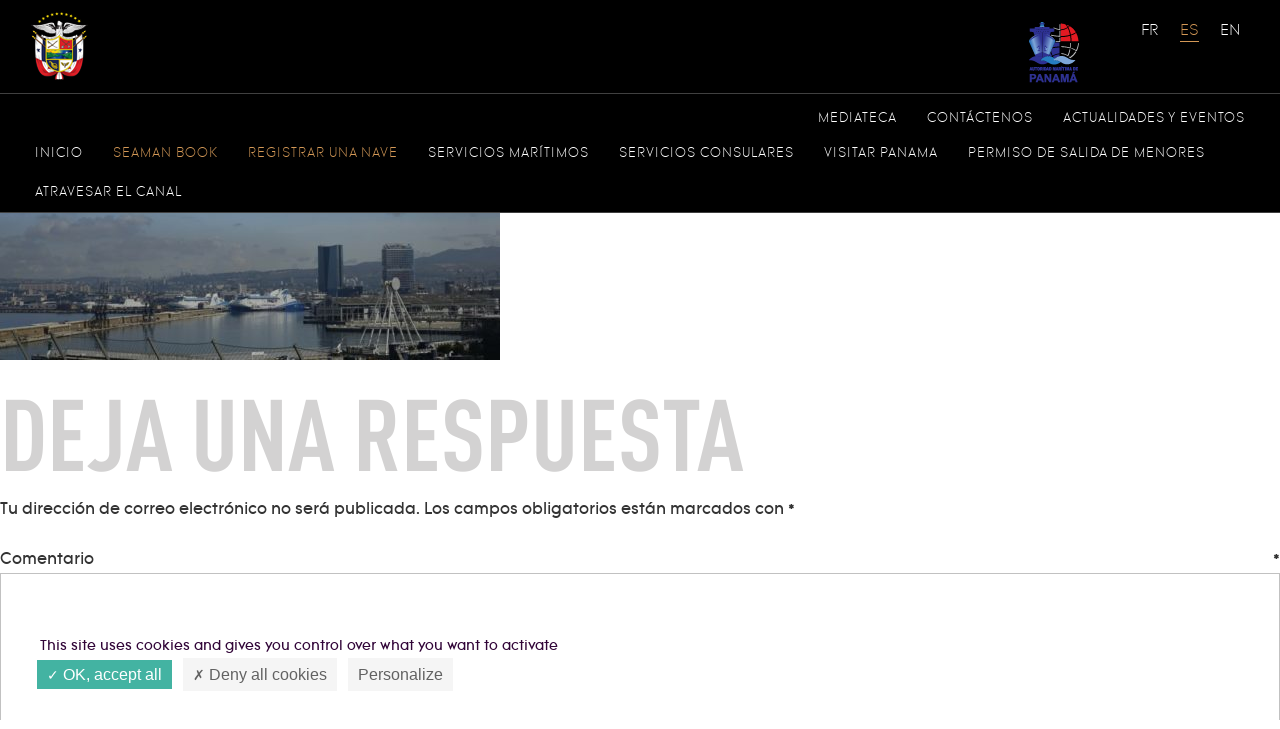

--- FILE ---
content_type: text/html; charset=UTF-8
request_url: https://www.consulatgeneraldepanamamarseille.com/inspeccion-de-naves/inspeccion-paralax-up-new-min/
body_size: 12668
content:
<!doctype html>
<html lang="es-PE">
<head>
	<meta charset="UTF-8">
	<meta name="viewport" content="width=device-width, initial-scale=1">
	<link rel="profile" href="http://gmpg.org/xfn/11">
    <meta http-equiv="content-language" content="fr-FR" />
    <meta name="language" content="fr-FR" />
    <script type="text/javascript">
        var currentLanguage = document.documentElement.lang;
        window.tarteaucitronForceLanguage = currentLanguage;
    </script>
    <script type="text/javascript" src="https://www.consulatgeneraldepanamamarseille.com/tarteaucitron/tarteaucitron.js"></script>
    <script type="text/javascript">
        tarteaucitron.init({
    	  "privacyUrl": "", /* Privacy policy url */
    	  "hashtag": "#tarteaucitron", /* Open the panel with this hashtag */
    	  "cookieName": "tarteaucitron", /* Cookie name */
    	  "orientation": "bottom", /* Banner position (top - bottom) */
    	  "showAlertSmall": false, /* Show the small banner on bottom right */
    	  "cookieslist": true, /* Show the cookie list */
    	  "closePopup": false, /* Show a close X on the banner */
          "showIcon": false, /* Show cookie icon to manage cookies */
          "iconPosition": "BottomLeft", /* BottomRight, BottomLeft, TopRight and TopLeft */
          "adblocker": false, /* Show a Warning if an adblocker is detected */
          "DenyAllCta" : true, /* Show the deny all button */
    	  "AcceptAllCta" : true, /* Show the accept all button when highPrivacy on */
    	  "highPrivacy": true, /* Disable auto consent */
    	  "handleBrowserDNTRequest": false, /* If Do Not Track == 1, disallow all */
    	  "removeCredit": true, /* Remove credit link */
    	  "moreInfoLink": true, /* Show more info link */
    	  "useExternalCss": false, /* If false, the tarteaucitron.css file will be loaded */
          "useExternalJs": false, /* If false, the tarteaucitron.js file will be loaded */         //"cookieDomain": ".my-multisite-domaine.fr", /* Shared cookie for multisite */
    	  "readmoreLink": "https://www.consulatgeneraldepanamamarseille.com/mentions-legales/", /* Change the default readmore link */
          "mandatory": true, /* Show a message about mandatory cookies */
        });
    </script>
    
    <link rel="apple-touch-icon" sizes="180x180" href="/apple-touch-icon.png">
    <link rel="icon" type="image/png" sizes="32x32" href="https://www.consulatgeneraldepanamamarseille.com/favicon-32x32.png">
    <link rel="icon" type="image/png" sizes="16x16" href="https://www.consulatgeneraldepanamamarseille.com/favicon-16x16.png">
    <link rel="manifest" href="https://www.consulatgeneraldepanamamarseille.com/manifest.json">
    <link rel="mask-icon" href="https://www.consulatgeneraldepanamamarseille.com/safari-pinned-tab.svg" color="#5bbad5">
    <meta name="theme-color" content="#ffffff">
	
	<style>
		.wpcf7-submit{
			display:none;
		}
		.recaptcha-btn{
			display:block;
		}
		.grecaptcha-badge { margin: 10px 0; }
	</style>
	<script type="text/javascript">
		var contactform = [];
		var checkIfCalled = true;
		var renderGoogleInvisibleRecaptchaFront = function() {
			// prevent form submit from enter key
			jQuery("input[name=_wpcf7]").attr("class","formid");
				jQuery('.wpcf7-form').on('keyup keypress', "input", function(e) {
				  var keyCode = e.keyCode || e.which;
				  if (keyCode === 13) {
					e.preventDefault();
					return false;
				  }
				});

			jQuery('.wpcf7-submit').each(function(index){

				var checkexclude = 0;
				var form = jQuery(this).closest('.wpcf7-form');
				var value = jQuery(form).find(".formid").val();
				// check form exclude from invisible recaptcha
								if(checkexclude == 0){
					// Hide the form orig submit button
					form.find('.wpcf7-submit').hide();

					// Fetch class and value of orig submit button
					btnClasses = form.find('.wpcf7-submit').attr('class');
					btnValue = form.find('.wpcf7-submit').attr('value');

					// Add custom button and recaptcha holder

					form.find('.wpcf7-submit').after('<input type="button" id="wpcf-custom-btn-'+index+'" class="'+btnClasses+'  recaptcha-btn recaptcha-btn-type-css" value="'+btnValue+'" title="'+btnValue+'" >');
					form.append('<div class="recaptcha-holder" id="recaptcha-holder-'+index+'"></div>');
					// Recaptcha rendenr from here
					var holderId = grecaptcha.render('recaptcha-holder-'+index,{
								'sitekey':'6Lck5_wZAAAAACyJuP8IFR4DYxDfdpyBg16JAjjs',
								'size': 'invisible',
								'badge' : 'bottomright', // possible values: bottomright, bottomleft, inline
								'callback' : function (recaptchaToken) {
									//console.log(recaptchaToken);
									var response=jQuery('#recaptcha-holder-'+index).find('.g-recaptcha-response').val();
									//console.log(response);
									//Remove old response and store new respone
									jQuery('#recaptcha-holder-'+index).parent().find(".respose_post").remove();
									jQuery('#recaptcha-holder-'+index).after('<input type="hidden" name="g-recaptcha-response"  value="'+response+'" class="respose_post">')
									grecaptcha.reset(holderId);

									if(typeof customCF7Validator !== 'undefined'){
										if(!customCF7Validator(form)){
											return;
										}
									}
									// Call default Validator function
									else if(contactFormDefaultValidator(form)){
										return;
									}
									else{
										// hide the custom button and show orig submit button again and submit the form
										jQuery('#wpcf-custom-btn-'+index).hide();
										form.find('input[type=submit]').show();
										form.find("input[type=submit]").click();
										form.find('input[type=submit]').hide();
										jQuery('#wpcf-custom-btn-'+index).attr('style','');
									}
								}
						},false);

					// action call when click on custom button
					jQuery('#wpcf-custom-btn-'+index).click(function(event){
						event.preventDefault();
						// Call custom validator function
						if(typeof customCF7Validator == 'function'){
							if(!customCF7Validator(form)){
								return false;
							}
						}
						// Call default Validator function
						else if(contactFormDefaultValidator(form)){
							return false;
						}
						else if(grecaptcha.getResponse(holderId) != ''){
							grecaptcha.reset(holderId);
						}
						else{
							// execute the recaptcha challenge
							grecaptcha.execute(holderId);
						}
					});
				}
			});
		}
	</script><script  src="https://www.google.com/recaptcha/api.js?onload=renderGoogleInvisibleRecaptchaFront&render=explicit" async defer></script><meta name='robots' content='index, follow, max-image-preview:large, max-snippet:-1, max-video-preview:-1' />
	<style>img:is([sizes="auto" i], [sizes^="auto," i]) { contain-intrinsic-size: 3000px 1500px }</style>
	
	<!-- This site is optimized with the Yoast SEO plugin v23.8 - https://yoast.com/wordpress/plugins/seo/ -->
	<title>Inspeccion paralax up NEW-min - Consulado General de Panamá - Marsella</title>
	<link rel="canonical" href="https://www.consulatgeneraldepanamamarseille.com/wp-content/uploads/2018/08/Inspeccion-paralax-up-NEW-min.jpg" />
	<meta property="og:locale" content="es_ES" />
	<meta property="og:type" content="article" />
	<meta property="og:title" content="Inspeccion paralax up NEW-min - Consulado General de Panamá - Marsella" />
	<meta property="og:url" content="https://www.consulatgeneraldepanamamarseille.com/wp-content/uploads/2018/08/Inspeccion-paralax-up-NEW-min.jpg" />
	<meta property="og:site_name" content="Consulado General de Panamá - Marsella" />
	<meta property="og:image" content="https://www.consulatgeneraldepanamamarseille.com/inspeccion-de-naves/inspeccion-paralax-up-new-min" />
	<meta property="og:image:width" content="1420" />
	<meta property="og:image:height" content="610" />
	<meta property="og:image:type" content="image/jpeg" />
	<meta name="twitter:card" content="summary_large_image" />
	<script type="application/ld+json" class="yoast-schema-graph">{"@context":"https://schema.org","@graph":[{"@type":"WebPage","@id":"https://www.consulatgeneraldepanamamarseille.com/wp-content/uploads/2018/08/Inspeccion-paralax-up-NEW-min.jpg","url":"https://www.consulatgeneraldepanamamarseille.com/wp-content/uploads/2018/08/Inspeccion-paralax-up-NEW-min.jpg","name":"Inspeccion paralax up NEW-min - Consulado General de Panamá - Marsella","isPartOf":{"@id":"https://www.consulatgeneraldepanamamarseille.com/inicio/#website"},"primaryImageOfPage":{"@id":"https://www.consulatgeneraldepanamamarseille.com/wp-content/uploads/2018/08/Inspeccion-paralax-up-NEW-min.jpg#primaryimage"},"image":{"@id":"https://www.consulatgeneraldepanamamarseille.com/wp-content/uploads/2018/08/Inspeccion-paralax-up-NEW-min.jpg#primaryimage"},"thumbnailUrl":"https://www.consulatgeneraldepanamamarseille.com/wp-content/uploads/2018/08/Inspeccion-paralax-up-NEW-min.jpg","datePublished":"2018-08-24T10:54:50+00:00","dateModified":"2018-08-24T10:54:50+00:00","breadcrumb":{"@id":"https://www.consulatgeneraldepanamamarseille.com/wp-content/uploads/2018/08/Inspeccion-paralax-up-NEW-min.jpg#breadcrumb"},"inLanguage":"es","potentialAction":[{"@type":"ReadAction","target":["https://www.consulatgeneraldepanamamarseille.com/wp-content/uploads/2018/08/Inspeccion-paralax-up-NEW-min.jpg"]}]},{"@type":"ImageObject","inLanguage":"es","@id":"https://www.consulatgeneraldepanamamarseille.com/wp-content/uploads/2018/08/Inspeccion-paralax-up-NEW-min.jpg#primaryimage","url":"https://www.consulatgeneraldepanamamarseille.com/wp-content/uploads/2018/08/Inspeccion-paralax-up-NEW-min.jpg","contentUrl":"https://www.consulatgeneraldepanamamarseille.com/wp-content/uploads/2018/08/Inspeccion-paralax-up-NEW-min.jpg","width":1420,"height":610},{"@type":"BreadcrumbList","@id":"https://www.consulatgeneraldepanamamarseille.com/wp-content/uploads/2018/08/Inspeccion-paralax-up-NEW-min.jpg#breadcrumb","itemListElement":[{"@type":"ListItem","position":1,"name":"Accueil","item":"https://www.consulatgeneraldepanamamarseille.com/inicio/"},{"@type":"ListItem","position":2,"name":"INSPECCION DE NAVES","item":"https://www.consulatgeneraldepanamamarseille.com/inspeccion-de-naves/"},{"@type":"ListItem","position":3,"name":"Inspeccion paralax up NEW-min"}]},{"@type":"WebSite","@id":"https://www.consulatgeneraldepanamamarseille.com/inicio/#website","url":"https://www.consulatgeneraldepanamamarseille.com/inicio/","name":"Consulado General de Panamá - Marsella","description":"Le site officiel","potentialAction":[{"@type":"SearchAction","target":{"@type":"EntryPoint","urlTemplate":"https://www.consulatgeneraldepanamamarseille.com/inicio/?s={search_term_string}"},"query-input":{"@type":"PropertyValueSpecification","valueRequired":true,"valueName":"search_term_string"}}],"inLanguage":"es"}]}</script>
	<!-- / Yoast SEO plugin. -->


<link rel='dns-prefetch' href='//www.googletagmanager.com' />
<link rel="alternate" type="application/rss+xml" title="Consulado General de Panamá - Marsella &raquo; Feed" href="https://www.consulatgeneraldepanamamarseille.com/es/feed/" />
<link rel="alternate" type="application/rss+xml" title="Consulado General de Panamá - Marsella &raquo; Feed de los comentarios" href="https://www.consulatgeneraldepanamamarseille.com/es/comments/feed/" />
<link rel="alternate" type="application/rss+xml" title="Consulado General de Panamá - Marsella &raquo; Comentario Inspeccion paralax up NEW-min del feed" href="https://www.consulatgeneraldepanamamarseille.com/inspeccion-de-naves/inspeccion-paralax-up-new-min/feed/" />
<script type="text/javascript">
/* <![CDATA[ */
window._wpemojiSettings = {"baseUrl":"https:\/\/s.w.org\/images\/core\/emoji\/15.0.3\/72x72\/","ext":".png","svgUrl":"https:\/\/s.w.org\/images\/core\/emoji\/15.0.3\/svg\/","svgExt":".svg","source":{"concatemoji":"https:\/\/www.consulatgeneraldepanamamarseille.com\/wp-includes\/js\/wp-emoji-release.min.js?ver=6.7.4"}};
/*! This file is auto-generated */
!function(i,n){var o,s,e;function c(e){try{var t={supportTests:e,timestamp:(new Date).valueOf()};sessionStorage.setItem(o,JSON.stringify(t))}catch(e){}}function p(e,t,n){e.clearRect(0,0,e.canvas.width,e.canvas.height),e.fillText(t,0,0);var t=new Uint32Array(e.getImageData(0,0,e.canvas.width,e.canvas.height).data),r=(e.clearRect(0,0,e.canvas.width,e.canvas.height),e.fillText(n,0,0),new Uint32Array(e.getImageData(0,0,e.canvas.width,e.canvas.height).data));return t.every(function(e,t){return e===r[t]})}function u(e,t,n){switch(t){case"flag":return n(e,"\ud83c\udff3\ufe0f\u200d\u26a7\ufe0f","\ud83c\udff3\ufe0f\u200b\u26a7\ufe0f")?!1:!n(e,"\ud83c\uddfa\ud83c\uddf3","\ud83c\uddfa\u200b\ud83c\uddf3")&&!n(e,"\ud83c\udff4\udb40\udc67\udb40\udc62\udb40\udc65\udb40\udc6e\udb40\udc67\udb40\udc7f","\ud83c\udff4\u200b\udb40\udc67\u200b\udb40\udc62\u200b\udb40\udc65\u200b\udb40\udc6e\u200b\udb40\udc67\u200b\udb40\udc7f");case"emoji":return!n(e,"\ud83d\udc26\u200d\u2b1b","\ud83d\udc26\u200b\u2b1b")}return!1}function f(e,t,n){var r="undefined"!=typeof WorkerGlobalScope&&self instanceof WorkerGlobalScope?new OffscreenCanvas(300,150):i.createElement("canvas"),a=r.getContext("2d",{willReadFrequently:!0}),o=(a.textBaseline="top",a.font="600 32px Arial",{});return e.forEach(function(e){o[e]=t(a,e,n)}),o}function t(e){var t=i.createElement("script");t.src=e,t.defer=!0,i.head.appendChild(t)}"undefined"!=typeof Promise&&(o="wpEmojiSettingsSupports",s=["flag","emoji"],n.supports={everything:!0,everythingExceptFlag:!0},e=new Promise(function(e){i.addEventListener("DOMContentLoaded",e,{once:!0})}),new Promise(function(t){var n=function(){try{var e=JSON.parse(sessionStorage.getItem(o));if("object"==typeof e&&"number"==typeof e.timestamp&&(new Date).valueOf()<e.timestamp+604800&&"object"==typeof e.supportTests)return e.supportTests}catch(e){}return null}();if(!n){if("undefined"!=typeof Worker&&"undefined"!=typeof OffscreenCanvas&&"undefined"!=typeof URL&&URL.createObjectURL&&"undefined"!=typeof Blob)try{var e="postMessage("+f.toString()+"("+[JSON.stringify(s),u.toString(),p.toString()].join(",")+"));",r=new Blob([e],{type:"text/javascript"}),a=new Worker(URL.createObjectURL(r),{name:"wpTestEmojiSupports"});return void(a.onmessage=function(e){c(n=e.data),a.terminate(),t(n)})}catch(e){}c(n=f(s,u,p))}t(n)}).then(function(e){for(var t in e)n.supports[t]=e[t],n.supports.everything=n.supports.everything&&n.supports[t],"flag"!==t&&(n.supports.everythingExceptFlag=n.supports.everythingExceptFlag&&n.supports[t]);n.supports.everythingExceptFlag=n.supports.everythingExceptFlag&&!n.supports.flag,n.DOMReady=!1,n.readyCallback=function(){n.DOMReady=!0}}).then(function(){return e}).then(function(){var e;n.supports.everything||(n.readyCallback(),(e=n.source||{}).concatemoji?t(e.concatemoji):e.wpemoji&&e.twemoji&&(t(e.twemoji),t(e.wpemoji)))}))}((window,document),window._wpemojiSettings);
/* ]]> */
</script>
<style id='wp-emoji-styles-inline-css' type='text/css'>

	img.wp-smiley, img.emoji {
		display: inline !important;
		border: none !important;
		box-shadow: none !important;
		height: 1em !important;
		width: 1em !important;
		margin: 0 0.07em !important;
		vertical-align: -0.1em !important;
		background: none !important;
		padding: 0 !important;
	}
</style>
<link rel='stylesheet' id='wp-block-library-css' href='https://www.consulatgeneraldepanamamarseille.com/wp-includes/css/dist/block-library/style.min.css?ver=6.7.4' type='text/css' media='all' />
<style id='classic-theme-styles-inline-css' type='text/css'>
/*! This file is auto-generated */
.wp-block-button__link{color:#fff;background-color:#32373c;border-radius:9999px;box-shadow:none;text-decoration:none;padding:calc(.667em + 2px) calc(1.333em + 2px);font-size:1.125em}.wp-block-file__button{background:#32373c;color:#fff;text-decoration:none}
</style>
<style id='global-styles-inline-css' type='text/css'>
:root{--wp--preset--aspect-ratio--square: 1;--wp--preset--aspect-ratio--4-3: 4/3;--wp--preset--aspect-ratio--3-4: 3/4;--wp--preset--aspect-ratio--3-2: 3/2;--wp--preset--aspect-ratio--2-3: 2/3;--wp--preset--aspect-ratio--16-9: 16/9;--wp--preset--aspect-ratio--9-16: 9/16;--wp--preset--color--black: #000000;--wp--preset--color--cyan-bluish-gray: #abb8c3;--wp--preset--color--white: #ffffff;--wp--preset--color--pale-pink: #f78da7;--wp--preset--color--vivid-red: #cf2e2e;--wp--preset--color--luminous-vivid-orange: #ff6900;--wp--preset--color--luminous-vivid-amber: #fcb900;--wp--preset--color--light-green-cyan: #7bdcb5;--wp--preset--color--vivid-green-cyan: #00d084;--wp--preset--color--pale-cyan-blue: #8ed1fc;--wp--preset--color--vivid-cyan-blue: #0693e3;--wp--preset--color--vivid-purple: #9b51e0;--wp--preset--gradient--vivid-cyan-blue-to-vivid-purple: linear-gradient(135deg,rgba(6,147,227,1) 0%,rgb(155,81,224) 100%);--wp--preset--gradient--light-green-cyan-to-vivid-green-cyan: linear-gradient(135deg,rgb(122,220,180) 0%,rgb(0,208,130) 100%);--wp--preset--gradient--luminous-vivid-amber-to-luminous-vivid-orange: linear-gradient(135deg,rgba(252,185,0,1) 0%,rgba(255,105,0,1) 100%);--wp--preset--gradient--luminous-vivid-orange-to-vivid-red: linear-gradient(135deg,rgba(255,105,0,1) 0%,rgb(207,46,46) 100%);--wp--preset--gradient--very-light-gray-to-cyan-bluish-gray: linear-gradient(135deg,rgb(238,238,238) 0%,rgb(169,184,195) 100%);--wp--preset--gradient--cool-to-warm-spectrum: linear-gradient(135deg,rgb(74,234,220) 0%,rgb(151,120,209) 20%,rgb(207,42,186) 40%,rgb(238,44,130) 60%,rgb(251,105,98) 80%,rgb(254,248,76) 100%);--wp--preset--gradient--blush-light-purple: linear-gradient(135deg,rgb(255,206,236) 0%,rgb(152,150,240) 100%);--wp--preset--gradient--blush-bordeaux: linear-gradient(135deg,rgb(254,205,165) 0%,rgb(254,45,45) 50%,rgb(107,0,62) 100%);--wp--preset--gradient--luminous-dusk: linear-gradient(135deg,rgb(255,203,112) 0%,rgb(199,81,192) 50%,rgb(65,88,208) 100%);--wp--preset--gradient--pale-ocean: linear-gradient(135deg,rgb(255,245,203) 0%,rgb(182,227,212) 50%,rgb(51,167,181) 100%);--wp--preset--gradient--electric-grass: linear-gradient(135deg,rgb(202,248,128) 0%,rgb(113,206,126) 100%);--wp--preset--gradient--midnight: linear-gradient(135deg,rgb(2,3,129) 0%,rgb(40,116,252) 100%);--wp--preset--font-size--small: 13px;--wp--preset--font-size--medium: 20px;--wp--preset--font-size--large: 36px;--wp--preset--font-size--x-large: 42px;--wp--preset--spacing--20: 0.44rem;--wp--preset--spacing--30: 0.67rem;--wp--preset--spacing--40: 1rem;--wp--preset--spacing--50: 1.5rem;--wp--preset--spacing--60: 2.25rem;--wp--preset--spacing--70: 3.38rem;--wp--preset--spacing--80: 5.06rem;--wp--preset--shadow--natural: 6px 6px 9px rgba(0, 0, 0, 0.2);--wp--preset--shadow--deep: 12px 12px 50px rgba(0, 0, 0, 0.4);--wp--preset--shadow--sharp: 6px 6px 0px rgba(0, 0, 0, 0.2);--wp--preset--shadow--outlined: 6px 6px 0px -3px rgba(255, 255, 255, 1), 6px 6px rgba(0, 0, 0, 1);--wp--preset--shadow--crisp: 6px 6px 0px rgba(0, 0, 0, 1);}:where(.is-layout-flex){gap: 0.5em;}:where(.is-layout-grid){gap: 0.5em;}body .is-layout-flex{display: flex;}.is-layout-flex{flex-wrap: wrap;align-items: center;}.is-layout-flex > :is(*, div){margin: 0;}body .is-layout-grid{display: grid;}.is-layout-grid > :is(*, div){margin: 0;}:where(.wp-block-columns.is-layout-flex){gap: 2em;}:where(.wp-block-columns.is-layout-grid){gap: 2em;}:where(.wp-block-post-template.is-layout-flex){gap: 1.25em;}:where(.wp-block-post-template.is-layout-grid){gap: 1.25em;}.has-black-color{color: var(--wp--preset--color--black) !important;}.has-cyan-bluish-gray-color{color: var(--wp--preset--color--cyan-bluish-gray) !important;}.has-white-color{color: var(--wp--preset--color--white) !important;}.has-pale-pink-color{color: var(--wp--preset--color--pale-pink) !important;}.has-vivid-red-color{color: var(--wp--preset--color--vivid-red) !important;}.has-luminous-vivid-orange-color{color: var(--wp--preset--color--luminous-vivid-orange) !important;}.has-luminous-vivid-amber-color{color: var(--wp--preset--color--luminous-vivid-amber) !important;}.has-light-green-cyan-color{color: var(--wp--preset--color--light-green-cyan) !important;}.has-vivid-green-cyan-color{color: var(--wp--preset--color--vivid-green-cyan) !important;}.has-pale-cyan-blue-color{color: var(--wp--preset--color--pale-cyan-blue) !important;}.has-vivid-cyan-blue-color{color: var(--wp--preset--color--vivid-cyan-blue) !important;}.has-vivid-purple-color{color: var(--wp--preset--color--vivid-purple) !important;}.has-black-background-color{background-color: var(--wp--preset--color--black) !important;}.has-cyan-bluish-gray-background-color{background-color: var(--wp--preset--color--cyan-bluish-gray) !important;}.has-white-background-color{background-color: var(--wp--preset--color--white) !important;}.has-pale-pink-background-color{background-color: var(--wp--preset--color--pale-pink) !important;}.has-vivid-red-background-color{background-color: var(--wp--preset--color--vivid-red) !important;}.has-luminous-vivid-orange-background-color{background-color: var(--wp--preset--color--luminous-vivid-orange) !important;}.has-luminous-vivid-amber-background-color{background-color: var(--wp--preset--color--luminous-vivid-amber) !important;}.has-light-green-cyan-background-color{background-color: var(--wp--preset--color--light-green-cyan) !important;}.has-vivid-green-cyan-background-color{background-color: var(--wp--preset--color--vivid-green-cyan) !important;}.has-pale-cyan-blue-background-color{background-color: var(--wp--preset--color--pale-cyan-blue) !important;}.has-vivid-cyan-blue-background-color{background-color: var(--wp--preset--color--vivid-cyan-blue) !important;}.has-vivid-purple-background-color{background-color: var(--wp--preset--color--vivid-purple) !important;}.has-black-border-color{border-color: var(--wp--preset--color--black) !important;}.has-cyan-bluish-gray-border-color{border-color: var(--wp--preset--color--cyan-bluish-gray) !important;}.has-white-border-color{border-color: var(--wp--preset--color--white) !important;}.has-pale-pink-border-color{border-color: var(--wp--preset--color--pale-pink) !important;}.has-vivid-red-border-color{border-color: var(--wp--preset--color--vivid-red) !important;}.has-luminous-vivid-orange-border-color{border-color: var(--wp--preset--color--luminous-vivid-orange) !important;}.has-luminous-vivid-amber-border-color{border-color: var(--wp--preset--color--luminous-vivid-amber) !important;}.has-light-green-cyan-border-color{border-color: var(--wp--preset--color--light-green-cyan) !important;}.has-vivid-green-cyan-border-color{border-color: var(--wp--preset--color--vivid-green-cyan) !important;}.has-pale-cyan-blue-border-color{border-color: var(--wp--preset--color--pale-cyan-blue) !important;}.has-vivid-cyan-blue-border-color{border-color: var(--wp--preset--color--vivid-cyan-blue) !important;}.has-vivid-purple-border-color{border-color: var(--wp--preset--color--vivid-purple) !important;}.has-vivid-cyan-blue-to-vivid-purple-gradient-background{background: var(--wp--preset--gradient--vivid-cyan-blue-to-vivid-purple) !important;}.has-light-green-cyan-to-vivid-green-cyan-gradient-background{background: var(--wp--preset--gradient--light-green-cyan-to-vivid-green-cyan) !important;}.has-luminous-vivid-amber-to-luminous-vivid-orange-gradient-background{background: var(--wp--preset--gradient--luminous-vivid-amber-to-luminous-vivid-orange) !important;}.has-luminous-vivid-orange-to-vivid-red-gradient-background{background: var(--wp--preset--gradient--luminous-vivid-orange-to-vivid-red) !important;}.has-very-light-gray-to-cyan-bluish-gray-gradient-background{background: var(--wp--preset--gradient--very-light-gray-to-cyan-bluish-gray) !important;}.has-cool-to-warm-spectrum-gradient-background{background: var(--wp--preset--gradient--cool-to-warm-spectrum) !important;}.has-blush-light-purple-gradient-background{background: var(--wp--preset--gradient--blush-light-purple) !important;}.has-blush-bordeaux-gradient-background{background: var(--wp--preset--gradient--blush-bordeaux) !important;}.has-luminous-dusk-gradient-background{background: var(--wp--preset--gradient--luminous-dusk) !important;}.has-pale-ocean-gradient-background{background: var(--wp--preset--gradient--pale-ocean) !important;}.has-electric-grass-gradient-background{background: var(--wp--preset--gradient--electric-grass) !important;}.has-midnight-gradient-background{background: var(--wp--preset--gradient--midnight) !important;}.has-small-font-size{font-size: var(--wp--preset--font-size--small) !important;}.has-medium-font-size{font-size: var(--wp--preset--font-size--medium) !important;}.has-large-font-size{font-size: var(--wp--preset--font-size--large) !important;}.has-x-large-font-size{font-size: var(--wp--preset--font-size--x-large) !important;}
:where(.wp-block-post-template.is-layout-flex){gap: 1.25em;}:where(.wp-block-post-template.is-layout-grid){gap: 1.25em;}
:where(.wp-block-columns.is-layout-flex){gap: 2em;}:where(.wp-block-columns.is-layout-grid){gap: 2em;}
:root :where(.wp-block-pullquote){font-size: 1.5em;line-height: 1.6;}
</style>
<link rel='stylesheet' id='contact-form-7-css' href='https://www.consulatgeneraldepanamamarseille.com/wp-content/plugins/contact-form-7/includes/css/styles.css?ver=6.0' type='text/css' media='all' />
<link rel='stylesheet' id='cgpanama-style-css' href='https://www.consulatgeneraldepanamamarseille.com/wp-content/themes/cgpanama/style-29-04-22.css?ver=6.7.4' type='text/css' media='all' />
<!--n2css--><!--n2js--><script type="text/javascript" src="https://www.consulatgeneraldepanamamarseille.com/wp-includes/js/jquery/jquery.min.js?ver=3.7.1" id="jquery-core-js"></script>
<script type="text/javascript" src="https://www.consulatgeneraldepanamamarseille.com/wp-includes/js/jquery/jquery-migrate.min.js?ver=3.4.1" id="jquery-migrate-js"></script>
<script type="text/javascript" src="https://www.consulatgeneraldepanamamarseille.com/wp-content/plugins/cf7-invisible-recaptcha/js/cf7_invisible_recaptcha.js?ver=1.2.3" id="cf7_invisible_recaptcha_functions-js"></script>

<!-- Google tag (gtag.js) snippet added by Site Kit -->

<!-- Google Analytics snippet added by Site Kit -->
<script type="text/javascript" src="https://www.googletagmanager.com/gtag/js?id=GT-T9BHHJ7H" id="google_gtagjs-js" async></script>
<script type="text/javascript" id="google_gtagjs-js-after">
/* <![CDATA[ */
window.dataLayer = window.dataLayer || [];function gtag(){dataLayer.push(arguments);}
gtag("set","linker",{"domains":["www.consulatgeneraldepanamamarseille.com"]});
gtag("js", new Date());
gtag("set", "developer_id.dZTNiMT", true);
gtag("config", "GT-T9BHHJ7H");
 window._googlesitekit = window._googlesitekit || {}; window._googlesitekit.throttledEvents = []; window._googlesitekit.gtagEvent = (name, data) => { var key = JSON.stringify( { name, data } ); if ( !! window._googlesitekit.throttledEvents[ key ] ) { return; } window._googlesitekit.throttledEvents[ key ] = true; setTimeout( () => { delete window._googlesitekit.throttledEvents[ key ]; }, 5 ); gtag( "event", name, { ...data, event_source: "site-kit" } ); } 
/* ]]> */
</script>

<!-- End Google tag (gtag.js) snippet added by Site Kit -->
<link rel="https://api.w.org/" href="https://www.consulatgeneraldepanamamarseille.com/wp-json/" /><link rel="alternate" title="JSON" type="application/json" href="https://www.consulatgeneraldepanamamarseille.com/wp-json/wp/v2/media/1612" /><link rel="EditURI" type="application/rsd+xml" title="RSD" href="https://www.consulatgeneraldepanamamarseille.com/xmlrpc.php?rsd" />
<meta name="generator" content="WordPress 6.7.4" />
<link rel='shortlink' href='https://www.consulatgeneraldepanamamarseille.com/?p=1612' />
<link rel="alternate" title="oEmbed (JSON)" type="application/json+oembed" href="https://www.consulatgeneraldepanamamarseille.com/wp-json/oembed/1.0/embed?url=https%3A%2F%2Fwww.consulatgeneraldepanamamarseille.com%2Finspeccion-de-naves%2Finspeccion-paralax-up-new-min%2F" />
<link rel="alternate" title="oEmbed (XML)" type="text/xml+oembed" href="https://www.consulatgeneraldepanamamarseille.com/wp-json/oembed/1.0/embed?url=https%3A%2F%2Fwww.consulatgeneraldepanamamarseille.com%2Finspeccion-de-naves%2Finspeccion-paralax-up-new-min%2F&#038;format=xml" />
<meta name="generator" content="Site Kit by Google 1.144.0" /><!-- HFCM by 99 Robots - Snippet # 1: Google Tag Manage Hearder -->
<!-- Google Tag Manager -->
<script>(function(w,d,s,l,i){w[l]=w[l]||[];w[l].push({'gtm.start':
new Date().getTime(),event:'gtm.js'});var f=d.getElementsByTagName(s)[0],
j=d.createElement(s),dl=l!='dataLayer'?'&l='+l:'';j.async=true;j.src=
'https://www.googletagmanager.com/gtm.js?id='+i+dl;f.parentNode.insertBefore(j,f);
})(window,document,'script','dataLayer','GTM-P3Q6V2J2');</script>
<!-- End Google Tag Manager -->
<!-- /end HFCM by 99 Robots -->
<script type="text/javascript">
(function(url){
	if(/(?:Chrome\/26\.0\.1410\.63 Safari\/537\.31|WordfenceTestMonBot)/.test(navigator.userAgent)){ return; }
	var addEvent = function(evt, handler) {
		if (window.addEventListener) {
			document.addEventListener(evt, handler, false);
		} else if (window.attachEvent) {
			document.attachEvent('on' + evt, handler);
		}
	};
	var removeEvent = function(evt, handler) {
		if (window.removeEventListener) {
			document.removeEventListener(evt, handler, false);
		} else if (window.detachEvent) {
			document.detachEvent('on' + evt, handler);
		}
	};
	var evts = 'contextmenu dblclick drag dragend dragenter dragleave dragover dragstart drop keydown keypress keyup mousedown mousemove mouseout mouseover mouseup mousewheel scroll'.split(' ');
	var logHuman = function() {
		if (window.wfLogHumanRan) { return; }
		window.wfLogHumanRan = true;
		var wfscr = document.createElement('script');
		wfscr.type = 'text/javascript';
		wfscr.async = true;
		wfscr.src = url + '&r=' + Math.random();
		(document.getElementsByTagName('head')[0]||document.getElementsByTagName('body')[0]).appendChild(wfscr);
		for (var i = 0; i < evts.length; i++) {
			removeEvent(evts[i], logHuman);
		}
	};
	for (var i = 0; i < evts.length; i++) {
		addEvent(evts[i], logHuman);
	}
})('//www.consulatgeneraldepanamamarseille.com/?wordfence_lh=1&hid=C777E22C14CB07854E2FD849C58DA72A');
</script><style type="text/css">.recentcomments a{display:inline !important;padding:0 !important;margin:0 !important;}</style>
<!-- Google Tag Manager snippet added by Site Kit -->
<script type="text/javascript">
/* <![CDATA[ */

			( function( w, d, s, l, i ) {
				w[l] = w[l] || [];
				w[l].push( {'gtm.start': new Date().getTime(), event: 'gtm.js'} );
				var f = d.getElementsByTagName( s )[0],
					j = d.createElement( s ), dl = l != 'dataLayer' ? '&l=' + l : '';
				j.async = true;
				j.src = 'https://www.googletagmanager.com/gtm.js?id=' + i + dl;
				f.parentNode.insertBefore( j, f );
			} )( window, document, 'script', 'dataLayer', 'GTM-P3Q6V2J2' );
			
/* ]]> */
</script>

<!-- End Google Tag Manager snippet added by Site Kit -->

</head>

<body class="attachment attachment-template-default attachmentid-1612 attachment-jpeg fl-builder-lite-2-8-4-3">
<div id="page" class="site">
	<a class="skip-link screen-reader-text" href="#content">Skip to content</a>

	<header id="masthead" class="site-header">
		<div class="site-branding">
		    <div class="logo col6">
		        <p><a href="https://www.consulatgeneraldepanamamarseille.com" target="_parent"><img src="https://www.consulatgeneraldepanamamarseille.com/img/logo-consulat-panama-marseille.png" alt="Logo Consulat G&eacute;n&eacute;ral du Panama &agrave; Marseille">    
		                </a></p>
		    </div>
		    <div class="info col6">
                <div class="switcher">
                    	<li class="lang-item lang-item-3 lang-item-fr no-translation lang-item-first"><a  lang="fr-FR" hreflang="fr-FR" href="https://www.consulatgeneraldepanamamarseille.com/">Français</a></li>
	<li class="lang-item lang-item-6 lang-item-es current-lang"><a  lang="es-PE" hreflang="es-PE" href="https://www.consulatgeneraldepanamamarseille.com/inspeccion-de-naves/inspeccion-paralax-up-new-min/">Español</a></li>
	<li class="lang-item lang-item-10 lang-item-en no-translation"><a  lang="en-US" hreflang="en-US" href="https://www.consulatgeneraldepanamamarseille.com/home/">English</a></li>
		        </div>
                <div class="amp-header">
                    <a href="https://amp.gob.pa/" target="_blank">
                        <img src="https://www.consulatgeneraldepanamamarseille.com/img/logo-amp-header.png" alt="Autorit&eacute; maritime du Panama">
                    </a>
                </div>
		        
		        
		    </div>
			
		</div><!-- .site-branding -->

		<nav id="site-navigation" class="main-navigation">
			<button class="menu-toggle" aria-controls="primary-menu" aria-expanded="false">MENU</button>
			<div class="menu-menu-secondaire-espagnol-container"><ul id="secondary-menu" class="menu"><li id="menu-item-1053" class="menu-item menu-item-type-taxonomy menu-item-object-category menu-item-1053"><a href="https://www.consulatgeneraldepanamamarseille.com/category/noticias/">Actualidades y Eventos</a></li>
<li id="menu-item-1052" class="menu-item menu-item-type-post_type menu-item-object-page menu-item-1052"><a href="https://www.consulatgeneraldepanamamarseille.com/contactenos/">Contáctenos</a></li>
<li id="menu-item-1385" class="menu-item menu-item-type-post_type menu-item-object-page menu-item-1385"><a href="https://www.consulatgeneraldepanamamarseille.com/mediateca-panama/">Mediateca</a></li>
</ul></div>			<div class="menu-menu-principal-espagnol-container"><ul id="primary-menu" class="menu"><li id="menu-item-1025" class="menu-item menu-item-type-post_type menu-item-object-page menu-item-home menu-item-has-children menu-item-1025"><a href="https://www.consulatgeneraldepanamamarseille.com/inicio/">Inicio</a>
<ul class="sub-menu">
	<li id="menu-item-881" class="menu-item menu-item-type-post_type menu-item-object-page menu-item-has-children menu-item-881"><a href="https://www.consulatgeneraldepanamamarseille.com/autoridades/">Autoridades</a>
	<ul class="sub-menu">
		<li id="menu-item-2125" class="menu-item menu-item-type-post_type menu-item-object-page menu-item-2125"><a href="https://www.consulatgeneraldepanamamarseille.com/autoridades/presidencia-republica-panama/">Presidencia de la República</a></li>
		<li id="menu-item-2139" class="menu-item menu-item-type-post_type menu-item-object-page menu-item-2139"><a href="https://www.consulatgeneraldepanamamarseille.com/autoridades/ministerio-relaciones-exteriores/">Ministerio de Relaciones Exteriores</a></li>
		<li id="menu-item-2361" class="menu-item menu-item-type-post_type menu-item-object-page menu-item-2361"><a href="https://www.consulatgeneraldepanamamarseille.com/autoridades/consulado-general-de-panama-en-marsella-francia/">Consulado General</a></li>
	</ul>
</li>
	<li id="menu-item-882" class="menu-item menu-item-type-post_type menu-item-object-page menu-item-882"><a href="https://www.consulatgeneraldepanamamarseille.com/horarios-direccion-consulado-panama/">Horarios y Dirección</a></li>
</ul>
</li>
<li id="menu-item-1303" class="menu-item menu-item-type-post_type menu-item-object-page menu-item-1303"><a href="https://www.consulatgeneraldepanamamarseille.com/servicios-maritimos/seaman-book-3/">Seaman Book</a></li>
<li id="menu-item-887" class="menu-item menu-item-type-post_type menu-item-object-page menu-item-887"><a href="https://www.consulatgeneraldepanamamarseille.com/abanderamiento/procedimiento-para-el-registro-de-naves/">Registrar una nave</a></li>
<li id="menu-item-878" class="menu-item menu-item-type-post_type menu-item-object-page menu-item-has-children menu-item-878"><a href="https://www.consulatgeneraldepanamamarseille.com/servicios-maritimos/" title="servicios-maritimos">Servicios Marítimos</a>
<ul class="sub-menu">
	<li id="menu-item-879" class="menu-item menu-item-type-post_type menu-item-object-page menu-item-has-children menu-item-879"><a href="https://www.consulatgeneraldepanamamarseille.com/servicios-maritimos/registro-naves/" title="registro-naves">Registro de Naves</a>
	<ul class="sub-menu">
		<li id="menu-item-880" class="menu-item menu-item-type-post_type menu-item-object-page menu-item-880"><a href="https://www.consulatgeneraldepanamamarseille.com/servicios-maritimos/registro-naves/ventajas-registro-naves-panama/">Ventajas del registro de naves</a></li>
		<li id="menu-item-1680" class="menu-item menu-item-type-post_type menu-item-object-page menu-item-has-children menu-item-1680"><a href="https://www.consulatgeneraldepanamamarseille.com/abanderamiento/">Abanderamiento</a>
		<ul class="sub-menu">
			<li id="menu-item-1727" class="menu-item menu-item-type-post_type menu-item-object-page menu-item-1727"><a href="https://www.consulatgeneraldepanamamarseille.com/abanderamiento/requisitos-para-abanderar-una-nave-bajo-el-pabellon-panameno/">REQUISITOS PARA ABANDERAR UNA NAVE BAJO EL PABELLON PANAMEÑO</a></li>
		</ul>
</li>
		<li id="menu-item-892" class="menu-item menu-item-type-post_type menu-item-object-page menu-item-892"><a href="https://www.consulatgeneraldepanamamarseille.com/servicios-maritimos/registro-naves/certificados-tecnicos/">Certificados Técnicos</a></li>
		<li id="menu-item-909" class="menu-item menu-item-type-post_type menu-item-object-page menu-item-909"><a href="https://www.consulatgeneraldepanamamarseille.com/servicios-maritimos/registro-naves/solicitud-account-statement/">Solicitud Account Statement</a></li>
	</ul>
</li>
	<li id="menu-item-1567" class="menu-item menu-item-type-post_type menu-item-object-page menu-item-has-children menu-item-1567"><a href="https://www.consulatgeneraldepanamamarseille.com/servicios-maritimos/registro-de-yates/" title="registro-yates">Registro de Yates</a>
	<ul class="sub-menu">
		<li id="menu-item-1031" class="menu-item menu-item-type-post_type menu-item-object-page menu-item-1031"><a href="https://www.consulatgeneraldepanamamarseille.com/requisitos-y-costo/">Requisitos y Costo</a></li>
		<li id="menu-item-1666" class="menu-item menu-item-type-post_type menu-item-object-page menu-item-1666"><a href="https://www.consulatgeneraldepanamamarseille.com/hablando-de-yates/">HABLANDO DE YATES</a></li>
	</ul>
</li>
	<li id="menu-item-908" class="menu-item menu-item-type-post_type menu-item-object-page menu-item-908"><a href="https://www.consulatgeneraldepanamamarseille.com/servicios-maritimos/venta-libros-log-book/">Venta de libros</a></li>
	<li id="menu-item-1390" class="menu-item menu-item-type-post_type menu-item-object-page menu-item-1390"><a href="https://www.consulatgeneraldepanamamarseille.com/servicios-maritimos/centros-de-formacion-maritima/">Centros de Formación Marítima</a></li>
	<li id="menu-item-1607" class="menu-item menu-item-type-post_type menu-item-object-page menu-item-1607"><a href="https://www.consulatgeneraldepanamamarseille.com/servicios-maritimos/tarifas-portuarias-preferenciales/">Tarifas Portuarias Preferenciales</a></li>
	<li id="menu-item-1619" class="menu-item menu-item-type-post_type menu-item-object-page menu-item-1619"><a href="https://www.consulatgeneraldepanamamarseille.com/inspeccion-de-naves/">INSPECCION DE NAVES</a></li>
</ul>
</li>
<li id="menu-item-939" class="menu-item menu-item-type-post_type menu-item-object-page menu-item-has-children menu-item-939"><a href="https://www.consulatgeneraldepanamamarseille.com/servicios-consulares/" title="servicios-consulares">Servicios Consulares</a>
<ul class="sub-menu">
	<li id="menu-item-946" class="menu-item menu-item-type-post_type menu-item-object-page menu-item-946"><a href="https://www.consulatgeneraldepanamamarseille.com/servicios-consulares/registro-nacimiento-panama/">Registro de nacimiento</a></li>
	<li id="menu-item-945" class="menu-item menu-item-type-post_type menu-item-object-page menu-item-945"><a href="https://www.consulatgeneraldepanamamarseille.com/servicios-consulares/registro-matrimonio-panama/">Registro de Matrimonio</a></li>
	<li id="menu-item-944" class="menu-item menu-item-type-post_type menu-item-object-page menu-item-944"><a href="https://www.consulatgeneraldepanamamarseille.com/registro-de-defuncion/">Registro de Defuncion</a></li>
	<li id="menu-item-943" class="menu-item menu-item-type-post_type menu-item-object-page menu-item-943"><a href="https://www.consulatgeneraldepanamamarseille.com/servicios-consulares/pasaporte-panama/">Pasaporte</a></li>
	<li id="menu-item-942" class="menu-item menu-item-type-post_type menu-item-object-page menu-item-942"><a href="https://www.consulatgeneraldepanamamarseille.com/servicios-consulares/legalizacion-firma/">Legalización de firma</a></li>
	<li id="menu-item-941" class="menu-item menu-item-type-post_type menu-item-object-page menu-item-941"><a href="https://www.consulatgeneraldepanamamarseille.com/servicios-consulares/certificado-notarial-fe-vida-certificado-costumbre/">Certificado notarial, Fe de vida y certificado de costumbre</a></li>
	<li id="menu-item-940" class="menu-item menu-item-type-post_type menu-item-object-page menu-item-940"><a href="https://www.consulatgeneraldepanamamarseille.com/servicios-consulares/expedicion-legalizacion-certificados/">Expedición y legalización certificado</a></li>
</ul>
</li>
<li id="menu-item-952" class="menu-item menu-item-type-post_type menu-item-object-page menu-item-has-children menu-item-952"><a href="https://www.consulatgeneraldepanamamarseille.com/visitar-panama/" title="visitar-panama">Visitar Panama</a>
<ul class="sub-menu">
	<li id="menu-item-953" class="menu-item menu-item-type-post_type menu-item-object-page menu-item-953"><a href="https://www.consulatgeneraldepanamamarseille.com/visitar-panama/informacion-antes-de-viajar/">Información antes de viajar</a></li>
	<li id="menu-item-1030" class="menu-item menu-item-type-post_type menu-item-object-page menu-item-1030"><a href="https://www.consulatgeneraldepanamamarseille.com/visitar-panama/visa-para-panama/">Visa</a></li>
	<li id="menu-item-1028" class="menu-item menu-item-type-post_type menu-item-object-page menu-item-1028"><a href="https://www.consulatgeneraldepanamamarseille.com/visitar-panama/informacion-turismo-panama/">Información turística</a></li>
	<li id="menu-item-1027" class="menu-item menu-item-type-post_type menu-item-object-page menu-item-1027"><a href="https://www.consulatgeneraldepanamamarseille.com/visitar-panama/informacion-economica/">Información económica</a></li>
</ul>
</li>
<li id="menu-item-1640" class="menu-item menu-item-type-post_type menu-item-object-page menu-item-1640"><a href="https://www.consulatgeneraldepanamamarseille.com/permiso-de-salida-de-menores/">PERMISO DE SALIDA DE MENORES</a></li>
<li id="menu-item-1783" class="menu-item menu-item-type-post_type menu-item-object-page menu-item-1783"><a href="https://www.consulatgeneraldepanamamarseille.com/atravesar-el-canal/">Atravesar el Canal</a></li>
</ul></div>			
		</nav><!-- #site-navigation -->
	</header><!-- #masthead -->

	<div id="content" class="site-content">

	<div id="primary" class="content-area">
		<main id="main" class="site-main">

			
<article id="post-1612" class="post-1612 attachment type-attachment status-inherit hentry">
	<div class="entry-content">
		<p class="attachment"><a href='https://www.consulatgeneraldepanamamarseille.com/wp-content/uploads/2018/08/Inspeccion-paralax-up-NEW-min.jpg'><img fetchpriority="high" decoding="async" width="500" height="215" src="https://www.consulatgeneraldepanamamarseille.com/wp-content/uploads/2018/08/Inspeccion-paralax-up-NEW-min-500x215.jpg" class="attachment-medium size-medium" alt="" srcset="https://www.consulatgeneraldepanamamarseille.com/wp-content/uploads/2018/08/Inspeccion-paralax-up-NEW-min-500x215.jpg 500w, https://www.consulatgeneraldepanamamarseille.com/wp-content/uploads/2018/08/Inspeccion-paralax-up-NEW-min-768x330.jpg 768w, https://www.consulatgeneraldepanamamarseille.com/wp-content/uploads/2018/08/Inspeccion-paralax-up-NEW-min-1024x440.jpg 1024w, https://www.consulatgeneraldepanamamarseille.com/wp-content/uploads/2018/08/Inspeccion-paralax-up-NEW-min.jpg 1420w" sizes="(max-width: 500px) 100vw, 500px" /></a></p>
	</div><!-- .entry-content -->

	
</article><!-- #post-1612 -->

<div id="comments" class="comments-area">

		<div id="respond" class="comment-respond">
		<h3 id="reply-title" class="comment-reply-title">Deja una respuesta <small><a rel="nofollow" id="cancel-comment-reply-link" href="/inspeccion-de-naves/inspeccion-paralax-up-new-min/#respond" style="display:none;">Cancelar la respuesta</a></small></h3><form action="https://www.consulatgeneraldepanamamarseille.com/wp-comments-post.php" method="post" id="commentform" class="comment-form" novalidate><p class="comment-notes"><span id="email-notes">Tu dirección de correo electrónico no será publicada.</span> <span class="required-field-message">Los campos obligatorios están marcados con <span class="required">*</span></span></p><p class="comment-form-comment"><label for="comment">Comentario <span class="required">*</span></label> <textarea id="comment" name="comment" cols="45" rows="8" maxlength="65525" required></textarea></p><p class="comment-form-author"><label for="author">Nombre <span class="required">*</span></label> <input id="author" name="author" type="text" value="" size="30" maxlength="245" autocomplete="name" required /></p>
<p class="comment-form-email"><label for="email">Correo electrónico <span class="required">*</span></label> <input id="email" name="email" type="email" value="" size="30" maxlength="100" aria-describedby="email-notes" autocomplete="email" required /></p>
<p class="comment-form-url"><label for="url">Web</label> <input id="url" name="url" type="url" value="" size="30" maxlength="200" autocomplete="url" /></p>
<p class="comment-form-cookies-consent"><input id="wp-comment-cookies-consent" name="wp-comment-cookies-consent" type="checkbox" value="yes" /> <label for="wp-comment-cookies-consent">Guarda mi nombre, correo electrónico y web en este navegador para la próxima vez que comente.</label></p>
<p class="form-submit"><input name="submit" type="submit" id="submit" class="submit" value="Publicar el comentario" /> <input type='hidden' name='comment_post_ID' value='1612' id='comment_post_ID' />
<input type='hidden' name='comment_parent' id='comment_parent' value='0' />
</p></form>	</div><!-- #respond -->
	
</div><!-- #comments -->

		</main><!-- #main -->
	</div><!-- #primary -->


	</div><!-- #content -->
    <div class="content-bas">
        <div class="sub-footer">
           <div class="pave visitpanama">
               <a href="http://www.visitpanama.com/" target="_blank">
                   <img src="https://www.consulatgeneraldepanamamarseille.com/img/logo-panama-tourisme-footer.png" alt="L'Office de tourisme du Panama"><br/>
                                   </a>
           </div>
           <div class="pave drapeau">
               <a href="https://amp.gob.pa/" target="_blank">
                                  </a>
           </div>
           <div class="pave drapeau">
               <a href="http://www.migracion.gob.pa/" target="_blank">
                                </a>
           </div>
        </div>
        <footer id="colophon" class="site-footer">
            <div class="content-footer">
                <div class="fl-builder-content fl-builder-content-6 fl-builder-content-primary" data-post-id="6"><div class="fl-row fl-row-fixed-width fl-row-bg-none fl-node-59a6e6fe28cad" data-node="59a6e6fe28cad">
                <div class="fl-row-content-wrap">
                            <div class="fl-row-content fl-row-fixed-width fl-node-content">

            <div class="fl-col-group fl-node-59a6e6fe75576" data-node="59a6e6fe75576">
                        <div class="col6 fl-col fl-node-59a6e6fe756d6 fl-col-small" data-node="59a6e6fe756d6">
                <div class="fl-col-content fl-node-content content-demi-column">
                   <div class="demi-column first-element">
                                               
                       
                        
                   </div>

                    <div class="demi-column align-bas-droite">
                        <a href="https://www.facebook.com/mire.pa.marseille/" class="btn-facebook" target="_blank"><img src="https://www.consulatgeneraldepanamamarseille.com/img/btn-facebook-footer.png" alt="Le Consulat du Panama de Marseille sur Facebook"></a>
                        <a href="mailto:panaconsmf@wanadoo.fr" class="btn-mail" target="_blank"><img src="https://www.consulatgeneraldepanamamarseille.com/img/btn-mail-footer.png" alt="Le Consulat du Panama de Marseille par mail"></a>
                    </div>

                </div>
            </div>
                        <div class="col6 fl-col fl-node-59a6e6fe756f0 fl-col-small" data-node="59a6e6fe756f0">
                <div class="fl-col-content fl-node-content">
                <div class="liens-utiles fl-module fl-module-rich-text fl-node-59a6e702d072d" data-node="59a6e702d072d">
                    
                                                <ul>
                            <li>
                                <a href="https://mire.gob.pa/" target="_blank">
                                                                    </a>
                            </li>
                            <li>
                                <a href="https://mici.gob.pa/" target="_blank">
                                                                     </a>
                            </li>
                            <li>
                                <a href="https://www.tribunal-electoral.gob.pa/" target="_blank"> 
                                                                    </a>
                            </li>
                        </ul>
                        <ul>
                            <li>
                                <a href="https://amp.gob.pa/acerca-de-nosotros/estructura-operativa/gente-de-mar-2/" target="_blank">
                                                                    
                                </a>
                            </li>
                            <li>
                                <a href="https://amp.gob.pa/acerca-de-nosotros/estructura-operativa/marina-mercante-2/" target="_blank">
                                
                                                                    </a>
                            </li>
                            <li>
                                <a href="https://www.embajadadepanamaenfrancia.fr" target="_blank"> 
                                                                    
                                </a>
                            </li>
                        </ul>


            </div>
                </div>
            </div>
                </div>
                    </div>
                </div>
            </div>
            </div>
            </div>
            <div class="site-info">
                               
            </div><!-- .site-info -->
        </footer><!-- #colophon -->
	</div>
</div><!-- #page -->

<!-- HFCM by 99 Robots - Snippet # 2: GTM Body -->
<!-- Google Tag Manager (noscript) -->
<noscript><iframe src="https://www.googletagmanager.com/ns.html?id=GTM-P3Q6V2J2"
height="0" width="0" style="display:none;visibility:hidden"></iframe></noscript>
<!-- End Google Tag Manager (noscript) -->
<!-- /end HFCM by 99 Robots -->
        <style type="text/css">
            /* CTA */
            .fl-post-cta-button {
                background-color: #0000ed;
                color: #fff;
                line-height: 30px;
                font-size: 20px;
                padding: 0 10px;
                display: inline-block;
            }

            .fl-post-cta-button:hover {
                color: #eee;
            }
        </style>
		<!-- Google Tag Manager (noscript) snippet added by Site Kit -->
		<noscript>
			<iframe src="https://www.googletagmanager.com/ns.html?id=GTM-P3Q6V2J2" height="0" width="0" style="display:none;visibility:hidden"></iframe>
		</noscript>
		<!-- End Google Tag Manager (noscript) snippet added by Site Kit -->
		<script type="text/javascript" src="https://www.consulatgeneraldepanamamarseille.com/wp-includes/js/dist/hooks.min.js?ver=4d63a3d491d11ffd8ac6" id="wp-hooks-js"></script>
<script type="text/javascript" src="https://www.consulatgeneraldepanamamarseille.com/wp-includes/js/dist/i18n.min.js?ver=5e580eb46a90c2b997e6" id="wp-i18n-js"></script>
<script type="text/javascript" id="wp-i18n-js-after">
/* <![CDATA[ */
wp.i18n.setLocaleData( { 'text direction\u0004ltr': [ 'ltr' ] } );
/* ]]> */
</script>
<script type="text/javascript" src="https://www.consulatgeneraldepanamamarseille.com/wp-content/plugins/contact-form-7/includes/swv/js/index.js?ver=6.0" id="swv-js"></script>
<script type="text/javascript" id="contact-form-7-js-before">
/* <![CDATA[ */
var wpcf7 = {
    "api": {
        "root": "https:\/\/www.consulatgeneraldepanamamarseille.com\/wp-json\/",
        "namespace": "contact-form-7\/v1"
    }
};
/* ]]> */
</script>
<script type="text/javascript" src="https://www.consulatgeneraldepanamamarseille.com/wp-content/plugins/contact-form-7/includes/js/index.js?ver=6.0" id="contact-form-7-js"></script>
<script type="text/javascript" src="https://www.consulatgeneraldepanamamarseille.com/wp-content/themes/cgpanama/js/navigation.js?ver=20151215" id="cgpanama-navigation-js"></script>
<script type="text/javascript" src="https://www.consulatgeneraldepanamamarseille.com/wp-content/themes/cgpanama/js/skip-link-focus-fix.js?ver=20151215" id="cgpanama-skip-link-focus-fix-js"></script>
<script type="text/javascript" src="https://www.consulatgeneraldepanamamarseille.com/wp-includes/js/comment-reply.min.js?ver=6.7.4" id="comment-reply-js" async="async" data-wp-strategy="async"></script>
<script type="text/javascript" src="https://www.consulatgeneraldepanamamarseille.com/wp-content/plugins/google-site-kit/dist/assets/js/googlesitekit-events-provider-contact-form-7-21cf1c445673c649970d.js" id="googlesitekit-events-provider-contact-form-7-js" defer></script>
<script src="https://ajax.googleapis.com/ajax/libs/jquery/1.11.0/jquery.min.js"></script>
<script>
        $(document).ready(function(){

				$(".sub-menu").hide();
                /* FR*/
                    $("#menu-item-106").hover(
         			function () {$("#menu-item-106 .sub-menu").fadeIn( 500 );
                                 $("#menu-item-127 .sub-menu").fadeOut( 500 );
                                 $("#menu-item-560 .sub-menu").fadeOut( 500 );
                                 $("#menu-item-566 .sub-menu").fadeOut( 500 );}
     			);
				$("#menu-item-106").mouseleave(
         			function () {$("#menu-item-106 .sub-menu").fadeOut( 500 );}
     			);
            
                $("#menu-item-127").hover(
         			function () {$("#menu-item-127 .sub-menu").fadeIn( 500 );
                                 $("#menu-item-106 .sub-menu").fadeOut( 500 );
                                 $("#menu-item-560 .sub-menu").fadeOut( 500 );
                                 $("#menu-item-566 .sub-menu").fadeOut( 500 );}
     			);
				$("#menu-item-127").mouseleave(
         			function () {$("#menu-item-127 .sub-menu").fadeOut( 500 );}
     			);
            
                $("#menu-item-560").hover(
         			function () {$("#menu-item-560 .sub-menu").fadeIn( 500 );
                                 $("#menu-item-106 .sub-menu").fadeOut( 500 );
                                 $("#menu-item-127 .sub-menu").fadeOut( 500 );
                                 $("#menu-item-566 .sub-menu").fadeOut( 500 );}
     			);
				$("#menu-item-560").mouseleave(
         			function () {$("#menu-item-560 .sub-menu").fadeOut( 500 );}
     			);
            
                $("#menu-item-566").hover(
         			function () {$("#menu-item-566 .sub-menu").fadeIn( 500 );
                                 $("#menu-item-106 .sub-menu").fadeOut( 500 );
                                 $("#menu-item-127 .sub-menu").fadeOut( 500 );
                                 $("#menu-item-560 .sub-menu").fadeOut( 500 );}
     			);
				$("#menu-item-566").mouseleave(
         			function () {$("#menu-item-566 .sub-menu").fadeOut( 500 );}
     			);
            
                /* ES*/
                $("#menu-item-1025").hover(
         			function () {$("#menu-item-1025 .sub-menu").fadeIn( 500 );
                                 $("#menu-item-878 .sub-menu").fadeOut( 500 );
                                 $("#menu-item-939 .sub-menu").fadeOut( 500 );
                                 $("#menu-item-952 .sub-menu").fadeOut( 500 );}
     			);
				$("#menu-item-1025").mouseleave(
         			function () {$("#menu-item-1025 .sub-menu").fadeOut( 500 );}
     			);
            
                $("#menu-item-878").hover(
         			function () {$("#menu-item-878 .sub-menu").fadeIn( 500 );
                                 $("#menu-item-1025 .sub-menu").fadeOut( 500 );
                                 $("#menu-item-939 .sub-menu").fadeOut( 500 );
                                 $("#menu-item-952 .sub-menu").fadeOut( 500 );}
     			);
				$("#menu-item-878").mouseleave(
         			function () {$("#menu-item-878 .sub-menu").fadeOut( 500 );}
     			);
            
                $("#menu-item-939").hover(
         			function () {$("#menu-item-939 .sub-menu").fadeIn( 500 );
                                 $("#menu-item-1025 .sub-menu").fadeOut( 500 );
                                 $("#menu-item-878 .sub-menu").fadeOut( 500 );
                                 $("#menu-item-952 .sub-menu").fadeOut( 500 );}
     			);
				$("#menu-item-939").mouseleave(
         			function () {$("#menu-item-939 .sub-menu").fadeOut( 500 );}
     			);
            
                $("#menu-item-952").hover(
         			function () {$("#menu-item-952 .sub-menu").fadeIn( 500 );
                                 $("#menu-item-1025 .sub-menu").fadeOut( 500 );
                                 $("#menu-item-878 .sub-menu").fadeOut( 500 );
                                 $("#menu-item-939 .sub-menu").fadeOut( 500 );}
     			);
				$("#menu-item-952").mouseleave(
         			function () {$("#menu-item-952 .sub-menu").fadeOut( 500 );}
     			);
            
            
                /* EN*/
                $("#menu-item-1075").hover(
         			function () {$("#menu-item-1075 .sub-menu").fadeIn( 500 );
                                 $("#menu-item-1269 .sub-menu").fadeOut( 500 );
                                 $("#menu-item-1240 .sub-menu").fadeOut( 500 );
                                 $("#menu-item-1235 .sub-menu").fadeOut( 500 );}
     			);
				$("#menu-item-1075").mouseleave(
         			function () {$("#menu-item-1075 .sub-menu").fadeOut( 500 );}
     			);
            
                $("#menu-item-1269").hover(
         			function () {$("#menu-item-1269 .sub-menu").fadeIn( 500 );
                                 $("#menu-item-1075 .sub-menu").fadeOut( 500 );
                                 $("#menu-item-1240 .sub-menu").fadeOut( 500 );
                                 $("#menu-item-1235 .sub-menu").fadeOut( 500 );}
     			);
				$("#menu-item-1269").mouseleave(
         			function () {$("#menu-item-1269 .sub-menu").fadeOut( 500 );}
     			);
            
                $("#menu-item-1240").hover(
         			function () {$("#menu-item-1240 .sub-menu").fadeIn( 500 );
                                 $("#menu-item-1075 .sub-menu").fadeOut( 500 );
                                 $("#menu-item-1269 .sub-menu").fadeOut( 500 );
                                 $("#menu-item-1235 .sub-menu").fadeOut( 500 );}
     			);
				$("#menu-item-1240").mouseleave(
         			function () {$("#menu-item-1240 .sub-menu").fadeOut( 500 );}
     			);
            
                $("#menu-item-1235").hover(
         			function () {$("#menu-item-1235 .sub-menu").fadeIn( 500 );
                                 $("#menu-item-1075 .sub-menu").fadeOut( 500 );
                                 $("#menu-item-1269 .sub-menu").fadeOut( 500 );
                                 $("#menu-item-1240 .sub-menu").fadeOut( 500 );}
     			);
				$("#menu-item-1235").mouseleave(
         			function () {$("#menu-item-1235 .sub-menu").fadeOut( 500 );}
     			);
            
            
                /*desactiver liens*/
                $('#menu-item-387 a[title~="autorites"]').click(function(event){
                    event.preventDefault();
                });
                $('#menu-item-881 a[title~="Autoridades"]').click(function(event){
                    event.preventDefault();
                });
                $('#menu-item-1077 a[title~="Authorities"]').click(function(event){
                    event.preventDefault();
                });
            
                $('#menu-item-127 a[title~="services-maritimes"]').click(function(event){
                    event.preventDefault();
                });
                $('#menu-item-878 a[title~="servicios-maritimos"]').click(function(event){
                    event.preventDefault();
                });
                $('#menu-item-1269 a[title~="maritime-services"]').click(function(event){
                    event.preventDefault();
                });
            
                $('#menu-item-551 a[title~="registre-navires"]').click(function(event){
                    event.preventDefault();
                });
                $('#menu-item-879 a[title~="registro-naves"]').click(function(event){
                    event.preventDefault();
                });
                $('#menu-item-1271 a[title~="ship-registry"]').click(function(event){
                    event.preventDefault();
                });
            
                $('#menu-item-560 a[title~="services-consulaires"]').click(function(event){
                    event.preventDefault();
                });
                $('#menu-item-939 a[title~="servicios-consulares"]').click(function(event){
                    event.preventDefault();
                });
                $('#menu-item-1240 a[title~="consular-services"]').click(function(event){
                    event.preventDefault();
                });
            
                $('#menu-item-566 a[title~="visiter-panama"]').click(function(event){
                    event.preventDefault();
                });
                $('#menu-item-952 a[title~="visitar-panama"]').click(function(event){
                    event.preventDefault();
                });
                $('#menu-item-1235 a[title~="visit-panama"]').click(function(event){
                    event.preventDefault();
                });
            
                $('#menu-item-1557 a[title~="registre-yacht"]').click(function(event){
                    event.preventDefault();
                });
                $('#menu-item-1567 a[title~="registro-yates"]').click(function(event){
                    event.preventDefault();
                });
                $('#menu-item-1563 a[title~="yacht-registry"]').click(function(event){
                    event.preventDefault();
                });
            
                $('#menu-item-1682 a[title~="immatriculation"]').click(function(event){
                    event.preventDefault();
                });
                $('#menu-item-1680 a[title~="abanderamiento"]').click(function(event){
                    event.preventDefault();
                });
                $('#menu-item-1681 a[title~="the-flagging"]').click(function(event){
                    event.preventDefault();
                });

        }); 	
    </script>
<!-- Global Site Tag (gtag.js) - Google Analytics -->
<script async src="https://www.googletagmanager.com/gtag/js?id=UA-106843487-1"></script>
<script>
  window.dataLayer = window.dataLayer || [];
  function gtag(){dataLayer.push(arguments)};
  gtag('js', new Date());

  gtag('config', 'UA-106843487-1');
</script>
<script type="text/javascript">
        tarteaucitron.user.gtagUa = 'UA-106843487-1';
        tarteaucitron.user.gtagMore = function () { /* add here your optionnal gtag() */ };
        (tarteaucitron.job = tarteaucitron.job || []).push('gtag');
</script>

</body>
</html>


--- FILE ---
content_type: text/css
request_url: https://www.consulatgeneraldepanamamarseille.com/wp-content/themes/cgpanama/style-29-04-22.css?ver=6.7.4
body_size: 11015
content:
/*
Theme Name: CGPanama
Theme URI: http://underscores.me/
Author: Underscores.me
Author URI: http://underscores.me/
Description: Description
Version: 1.0.0
License: GNU General Public License v2 or later
License URI: LICENSE
Text Domain: cgpanama
Tags: custom-background, custom-logo, custom-menu, featured-images, threaded-comments, translation-ready

This theme, like WordPress, is licensed under the GPL.
Use it to make something cool, have fun, and share what you've learned with others.

CGPanama is based on Underscores http://underscores.me/, (C) 2012-2016 Automattic, Inc.
Underscores is distributed under the terms of the GNU GPL v2 or later.

Normalizing styles have been helped along thanks to the fine work of
Nicolas Gallagher and Jonathan Neal http://necolas.github.io/normalize.css/
*/

/*--------------------------------------------------------------
>>> TABLE OF CONTENTS:
----------------------------------------------------------------
# Normalize
# Typography
# Elements
# Forms
# Navigation
	## Links
	## Menus
# Accessibility
# Alignments
# Clearings
# Widgets
# Content
	## Posts and pages
	## Comments
# Infinite scroll
# Media
	## Captions
	## Galleries
--------------------------------------------------------------*/
@font-face {
    font-family: "tomica";
    font-style: normal;
    font-weight: 900;
    src: url("https://www.consulatgeneraldepanamamarseille.com/fonts/tomicablack-webfont.eot?#iefix") format("embedded-opentype"), url("https://www.consulatgeneraldepanamamarseille.com/fonts/tomicablack-webfont.woff2") format("woff2"), url("https://www.consulatgeneraldepanamamarseille.com/fonts/tomicablack-webfont.woff") format("woff"), url("https://www.consulatgeneraldepanamamarseille.com/fonts/tomicablack-webfont.ttf") format("truetype"), url("https://www.consulatgeneraldepanamamarseille.com/fonts/tomicablack-webfont.svg#tomica") format("svg");
}
@font-face {
    font-family: "tomica";
    font-style: normal;
    font-weight: 700;
    src: url("https://www.consulatgeneraldepanamamarseille.com/fonts/tomicabold-webfont.eot?#iefix") format("embedded-opentype"), url("https://www.consulatgeneraldepanamamarseille.com/fonts/tomicabold-webfont.woff2") format("woff2"), url("https://www.consulatgeneraldepanamamarseille.com/fonts/tomicabold-webfont.woff") format("woff"), url("https://www.consulatgeneraldepanamamarseille.com/fonts/tomicabold-webfont.ttf") format("truetype"), url("https://www.consulatgeneraldepanamamarseille.com/fonts/tomicabold-webfont.svg#tomica") format("svg");
}
@font-face {
    font-family: "tomica";
    font-style: normal;
    font-weight: 300;
    src: url("https://www.consulatgeneraldepanamamarseille.com/fonts/tomicalight-webfont.eot?#iefix") format("embedded-opentype"), url("https://www.consulatgeneraldepanamamarseille.com/fonts/tomicalight-webfont.woff2") format("woff2"), url("https://www.consulatgeneraldepanamamarseille.com/fonts/tomicalight-webfont.woff") format("woff"), url("https://www.consulatgeneraldepanamamarseille.com/fonts/tomicalight-webfont.ttf") format("truetype"), url("https://www.consulatgeneraldepanamamarseille.com/fonts/tomicalight-webfont.svg#tomica") format("svg");
}
@font-face {
    font-family: "tomica";
    font-style: normal;
    font-weight: normal;
    src: url("https://www.consulatgeneraldepanamamarseille.com/fonts/tomicaregular-webfont.eot?#iefix") format("embedded-opentype"), url("https://www.consulatgeneraldepanamamarseille.com/fonts/tomicaregular-webfont.woff2") format("woff2"), url("https://www.consulatgeneraldepanamamarseille.com/fonts/tomicaregular-webfont.woff") format("woff"), url("https://www.consulatgeneraldepanamamarseille.com/fonts/tomicaregular-webfont.ttf") format("truetype"), url("https://www.consulatgeneraldepanamamarseille.com/fonts/tomicaregular-webfont.svg#tomica") format("svg");
}


@font-face {
    font-family: "DinCond";
    font-style: normal;
    font-weight: 800;
    src: url("https://www.consulatgeneraldepanamamarseille.com/fonts/DINWeb-CondBold.eot?#iefix") format("embedded-opentype"), url("https://www.consulatgeneraldepanamamarseille.com/fonts/DINWeb-CondBold.woff") format("woff"), url("https://www.consulatgeneraldepanamamarseille.com/fonts/DINWeb-CondBold.ttf") format("truetype");
}
@font-face {
    font-family: "DinCond";
    font-style: normal;
    font-weight: 300;
    src: url("https://www.consulatgeneraldepanamamarseille.com/fontsDINConLig.eot?#iefix") format("embedded-opentype"), url("https://www.consulatgeneraldepanamamarseille.com/fonts/DINConLig.woff") format("woff"), url("https://www.consulatgeneraldepanamamarseille.com/fonts/DINConLig.ttf") format("truetype"), url("https://www.consulatgeneraldepanamamarseille.com/fonts/DINConLig.svg") format("svg");
}
@font-face {
    font-family: "DinCond";
    font-style: normal;
    font-weight: 400;
    src: url("https://www.consulatgeneraldepanamamarseille.com/fonts/DINWeb-Cond?#iefix") format("embedded-opentype"),  url("https://www.consulatgeneraldepanamamarseille.com/fonts/DINWeb-Cond.woff") format("woff"), url("https://www.consulatgeneraldepanamamarseille.com/fonts/DINWeb-Cond.ttf") format("truetype");
}

/*--------------------------------------------------------------
# Normalize
--------------------------------------------------------------*/
html {
	font-family: sans-serif;
	-webkit-text-size-adjust: 100%;
	-ms-text-size-adjust:     100%;
}

body {
	margin: 0;
    position: absolute;
    width: 100%;
    top: 0;
    display: inline-block;
}

article,
aside,
details,
figcaption,
figure,
footer,
header,
main,
menu,
nav,
section,
summary {
	display: block;
}

audio,
canvas,
progress,
video {
	display: inline-block;
	vertical-align: baseline;
}

audio:not([controls]) {
	display: none;
	height: 0;
}

[hidden],
template {
	display: none;
}

a {
	background-color: transparent;
}

a:active,
a:hover {
	outline: 0;
}

abbr[title] {
	border-bottom: 1px dotted;
}

b,
strong {
	font-weight: bold;
}

dfn {
	font-style: italic;
}

h1 {
	font-size: 2em;
	margin: 0.67em 0;
}

mark {
	background: #ff0;
	color: #000;
}

small {
	font-size: 80%;
}

sub,
sup {
	font-size: 75%;
	line-height: 0;
	position: relative;
	vertical-align: baseline;
}

sup {
	top: -0.5em;
}

sub {
	bottom: -0.25em;
}

img {
	border: 0;
}

svg:not(:root) {
	overflow: hidden;
}

figure {
	margin: 1em 40px;
}

hr {
	box-sizing: content-box;
	height: 0;
}

pre {
	overflow: auto;
}

code,
kbd,
pre,
samp {
	font-family: monospace, monospace;
	font-size: 1em;
}

button,
input,
optgroup,
select,
textarea {
	color: inherit;
	font: inherit;
	margin: 0;
}

button {
	overflow: visible;
}

button,
select {
	text-transform: none;
}

button,
html input[type="button"],
input[type="reset"],
input[type="submit"] {
	-webkit-appearance: button;
	cursor: pointer;
}

button[disabled],
html input[disabled] {
	cursor: default;
}

button::-moz-focus-inner,
input::-moz-focus-inner {
	border: 0;
	padding: 0;
}

input {
	line-height: normal;
}

input[type="checkbox"],
input[type="radio"] {
	box-sizing: border-box;
	padding: 0;
}

input[type="number"]::-webkit-inner-spin-button,
input[type="number"]::-webkit-outer-spin-button {
	height: auto;
}

input[type="search"]::-webkit-search-cancel-button,
input[type="search"]::-webkit-search-decoration {
	-webkit-appearance: none;
}

fieldset {
	border: 1px solid #c0c0c0;
	margin: 0 2px;
	padding: 0.35em 0.625em 0.75em;
}

legend {
	border: 0;
	padding: 0;
}

textarea {
	overflow: auto;
}

optgroup {
	font-weight: bold;
}

table {
	border-collapse: collapse;
	border-spacing: 0;
}

td,
th {
	padding: 0;
}

/*--------------------------------------------------------------
# Typography
--------------------------------------------------------------*/
body,
button,
input,
select,
optgroup,
textarea {
	color: #404040;
	font-family: sans-serif;
	font-size: 16px;
	font-size: 1rem;
	line-height: 1.5;
}

h1,
h2,
h3,
h4,
h5,
h6 {
	clear: both;
    font-family: "DinCond", sans-serif;
}
.titre h1{
    font-weight: 600;
    letter-spacing: 2px;
    font-size: 40px;
    color: #e1ab53;
}
h2{
    font-size: 60px;
    line-height: 55px;
    color: #e1ab53;
    margin-bottom: 20px!important;
    margin-top: 10px!important;
}
h2.large{
    font-size: 80px;
}

h2 em{
    font-family: "tomica", sans-serif !important;
    font-weight: 400 !important;
    color: #333;
    font-size: 21px !important;
    font-style: normal !important;
    line-height: 25px !important;
    margin-top: 10px !important;
    display: block !important;
}
h3{
    color: #d3d2d2;
    font-size: 100px;
    text-transform: uppercase;
    margin-bottom: 0 !important;
    margin-top: 0 !important;
    line-height: 80px;
}
h3.gris-fonce{
    color: #3c3e4d;
}
h3.or{
    color: #e1ab53;
    font-weight: 300;
}
h4{
    font-family: "tomica", sans-serif;
    font-size: 35px;
    line-height: 45px;
    color: #e1ab53;
    margin-bottom: 20px!important;
    margin-top: 0px!important;
    position: relative; 
}
h4.blanc{
    color: #FFF !important;
    font-size: 50px !important;
    line-height: 55px !important;
    text-shadow: 0 0 20px rgba(0,0,0,0.5), 0 0 15px rgba(0,0,0,0.5), 0 0 10px rgba(0,0,0,0.5), 0 0 7px rgba(0,0,0,0.5), 0 0 2px rgba(0,0,0,0.5) !important;
}
h5{
    font-family: "tomica", sans-serif;
    font-size: 23px;
    line-height: 30px;
    color: #e1ab53;
    margin-bottom: 20px!important;
    margin-top: 30px!important;
    position: relative;
}
h5:before{
    background: #949494 none repeat scroll 0 0;
    content: "";
    display: block;
    height: 1px;
    margin-bottom: 15px;
    width: 35px;
}
h6.citation{
    font-family: "tomica", sans-serif;
    font-style: italic;
    font-size: 25px;
    color: #e1e1e1;
    font-weight: 400;
    text-align: center;
    position: relative;
    padding: 0 50px;
}
h6.citation strong{
    margin: 0 10px;
    font-style: italic;
    font-family: "tomica", sans-serif;
    font-size: 40px;
    color: #e1ab53;
    font-weight: 600;
}

p {
	margin-bottom: 1.5em;
    font-family: "tomica", sans-serif;
    color: #333;
}
@media screen and (min-width: 1000px) {
    p, article ul {
        font-size: 16px;
        line-height: 26px;
    }
}
@media screen and (max-width: 1000px) {
    p {
        font-size: 15px;
        line-height: 25px;
    }
}
@media screen and (min-width: 790px) {
    p {text-align: justify;}
    .site-content li{text-align: justify;}
}
a.link{
    font-family: "DinCond", sans-serif;
    text-transform: uppercase;
    font-weight: 400;
    font-size: 20px;
    color: #333;
    margin-top: 20px!important;
    text-decoration: none;
    padding: 5px;
    border-bottom: 2px solid #e1ab53;
    display: inline-block;
}
.link.blanc{
    color: #FFF !important;
    text-shadow: 0 0 10px rgba(0,0,0,0.5), 0 0 7px rgba(0,0,0,0.5), 0 0 2px rgba(0,0,0,0.5) !important;
}
.link.large{
    font-size: 32px !important;
}
article .fl-node-content a{
    text-decoration: none;
    border-bottom: 3px solid #e1ab53;
    color: #333;
}
@media screen and (min-width: 790px) {
    .retrait-gauche{
        margin-left: -140px;
    }
}
dfn,
cite,
em,
i {
	font-style: italic;
}

blockquote {
	margin: 0 1.5em;
}

address {
	margin: 0 0 1.5em;
}

pre {
	background: #eee;
	font-family: "Courier 10 Pitch", Courier, monospace;
	font-size: 15px;
	font-size: 0.9375rem;
	line-height: 1.6;
	margin-bottom: 1.6em;
	max-width: 100%;
	overflow: auto;
	padding: 1.6em;
}

code,
kbd,
tt,
var {
	font-family: Monaco, Consolas, "Andale Mono", "DejaVu Sans Mono", monospace;
	font-size: 15px;
	font-size: 0.9375rem;
}

abbr,
acronym {
	border-bottom: 1px dotted #666;
	cursor: help;
}

mark,
ins {
	background: #fff9c0;
	text-decoration: none;
}

big {
	font-size: 125%;
}

/*--------------------------------------------------------------
# Elements
--------------------------------------------------------------*/
html {
	box-sizing: border-box;
}

*,
*:before,
*:after { /* Inherit box-sizing to make it easier to change the property for components that leverage other behavior; see http://css-tricks.com/inheriting-box-sizing-probably-slightly-better-best-practice/ */
	box-sizing: inherit;
}

body {
	background: #fff; /* Fallback for when there is no custom background color defined. */
}

blockquote:before,
blockquote:after,
q:before,
q:after {
	content: "";
}

blockquote,
q {
	quotes: "" "";
}

hr {
	background-color: #ccc;
	border: 0;
	height: 1px;
	margin-bottom: 1.5em;
}

article ul,
article ol {
	margin: 0;
}

article ul {
	list-style: square;
    font-family: "tomica", sans-serif;
    color: #333;
    font-size: 15px;
    line-height: 25px;
    margin: -22px 0 22px !important;
    padding: 0 !important;
}
article h5 + ul {
	margin-top: 22px !important;
}
article ul ul{
    margin: 0px 0 22px !important;
}
article li{
    margin-left: 15px;
}
.page-id-433 li{
    margin-bottom: 10px;
}
ol {
	list-style: decimal;
}

li > ul,
li > ol {
	margin-bottom: 0;
	margin-left: 1.5em;
    text-align: justify;
}

dt {
	font-weight: bold;
}

dd {
	margin: 0 1.5em 1.5em;
}

img {
	height: auto; /* Make sure images are scaled correctly. */
	max-width: 100%; /* Adhere to container width. */
}

figure {
	margin: 1em 0; /* Extra wide images within figure tags don't overflow the content area. */
}

table {
	margin: 0 0 1.5em;
	width: 100%;
}

/*--------------------------------------------------------------
# Header
--------------------------------------------------------------*/
.fl-builder-edit header.site-header{
    display: none;
}
header{
    background-color: #000;
    position: fixed;
    width: 100%;
    top: 0;
    z-index:150000;
}
header .site-branding{
    width: 100%;
}
@media screen and (min-width: 790px) {
    header .logo{
        width: 50%;
        float: left;
        padding: 10px 0 0 30px;
    }
    header .logo p{
        margin-bottom: 0 !important;
    }
	header .info{
        width: 50%;
        float: left;
    }
}
@media screen and (max-width: 790px) {
    header .logo{
        width: 100%;
        padding: 10px 0 0 30px;
        display: -webkit-flex;
        display: -moz-flex;
        display: -ms-flex;
        display: -o-flex;
        display: flex;
    }
    header .logo p{
        margin: 15px auto 0 !important;
    }
	header .info{
        display: flex;
        justify-content: center;
        width: 100%;
    }
}
header .logo img{
    float: left;
    margin-top: -15px;
}

header .logo a{
    color: #d39856;
    text-decoration: none;
    text-transform: uppercase;
    font-family: "DinCond", sans-serif;
    font-size: 27px;
}
header .logo a span{
    font-size: 22px !important;
    letter-spacing: 1px;
}


header .info .switcher{
    float: right;
    padding: 20px 30px 20px 10px;
}
header .info .switcher li{
    float: left;
    font-size: 0;
    position: relative;
}
header .info .switcher li a{
    width: 40px;
    height: 40px;
    display: block;
    position: absolute;
    top: 0;
    left: 0;
}
header .info .switcher li a:hover{
    opacity: 0.7;
}
header .info .switcher li:before{
    color: #FFF;
    font-size: 15px !important;
    font-family: "tomica", sans-serif;
    font-weight: 100 !important;
    margin: 0 10px;
}
header .info .switcher .current-lang:before{
    color: #d39856 !important;
    border-bottom: 1px solid #d39856 !important;
}
.lang-item-fr:before{
    content:"FR"
}
.lang-item-es:before{
    content:"ES"
}
.lang-item-en:before{
    content:"EN"
}
header .info .amp-header{
    float: right;
    padding: 20px 0px 0;
}


/*--------------------------------------------------------------
# Menu
--------------------------------------------------------------*/
.main-navigation{
    border-top:1px solid #404040;
    border-bottom:1px solid #404040;
    padding: 0px 20px;
    position: relative;
}
@media screen and (min-width: 790px) {
    .menu-menu-principal-container,
    .menu-menu-principal-espagnol-container,
    .menu-menu-principal-english-container{
        width: 100%;
    }
    .menu-menu-secondaire-container,
    .menu-menu-secondaire-espagnol-container,
    .menu-menu-secondaire-english-container{
        width: 100%;
        float: right;
    }
    .menu-menu-secondaire-container li,
    .menu-menu-secondaire-espagnol-container li,
    .menu-menu-secondaire-english-container li{
        float: right !important;
        margin-top: 5px;
    }
}
@media screen and (max-width: 788px) {
    .menu-item-home{
        display: none;
    }
    .menu-menu-principal-container .menu,
    .menu-menu-principal-espagnol-container .menu,
    .menu-menu-principal-english-container .menu{
        padding-bottom: 10px;
        padding-top: 20px;
    }
    .menu-menu-secondaire-container .menu,
    .menu-menu-secondaire-espagnol-container .menu,
    .menu-menu-secondaire-english-container .menu{
        padding-bottom: 20px;
    }
    .menu-menu-principal-container, .menu-menu-secondaire-container,
    .menu-menu-principal-espagnol-container,
    .menu-menu-principal-english-container{
        width: 100%;
    }
    .menu-menu-principal-container li, .menu-menu-secondaire-container li,
    .menu-menu-principal-espagnol-container li,
    .menu-menu-principal-english-container li{
        width: 100%;
        margin-top: 5px;
        text-align: center;
    }
}
.menu-menu-principal-container a,
.menu-menu-principal-espagnol-container a,
.menu-menu-principal-english-container a{
    font-family: "tomica", sans-serif;
    font-size: 13px;
    letter-spacing: 1px;
    text-transform: uppercase;
    color: #fff;
    padding: 10px 15px 10px;
    font-weight: 100;
}
.menu-menu-principal-container a:hover,
.menu-menu-principal-espagnol-container a:hover,
.menu-menu-principal-english-container a:hover{
    opacity: 1!important;
    color: #d39856 !important;
}

.menu-menu-secondaire-container a,
.menu-menu-secondaire-espagnol-container a,
.menu-menu-secondaire-english-container a{
    font-size: 13px;
    font-family: "tomica", sans-serif;
    text-transform: uppercase;
    color: #fff;
    padding: 10px 15px 6px;
    letter-spacing: 1px;
    font-weight: 100;
}


.sub-menu{
    background-color: #000;
    width: 100%;
}
@media screen and (min-width: 790px) {
    .sub-menu{
        position: absolute;
        left: 0;
        padding: 0px 20px !important;
        margin-top: 0px !important;
        border-top: 1px solid #404040;
    }
    .sub-menu .sub-menu{
        top: auto !important;
    }
}
.sub-menu a{
    font-size: 12px !important;
}


/*--------------------------------------------------------------
# Footer
--------------------------------------------------------------*/
.content-bas{
    width: 100%;
}
.sub-footer{
    width: 100%;
    background-color: #000;
    border-bottom: 1px solid #404040;
}
.sub-footer .pave{
    background-color: #202020;
    padding: 50px;
    
}
.sub-footer .pave a{
    text-decoration: none;
    font-size: 20px;
    line-height: 20px;
    font-family: "tomica", sans-serif;
    text-transform: uppercase;
    color: #fff;
    font-weight: 600;
}
.sub-footer .drapeau{
    padding-top: 100px !important;
    background-image: url(https://www.consulatgeneraldepanamamarseille.com/img/logo-panama-footer.png);
    background-repeat: no-repeat;
    background-position: 20px 50px;
}
.sub-footer .pave a span{
    font-family: "DinCond", sans-serif!important;
    padding-top: 10px;
    padding-right: 50px;
    text-transform: uppercase;
    color: #d39856;
    letter-spacing: 1px;
    font-weight: 400 !important;
    width: 100%;
    background-image: url(https://www.consulatgeneraldepanamamarseille.com/img/fleche-pave-footer.png);
    background-repeat: no-repeat;
    background-position: 100% bottom;
    display: inline-block;
}
.visitpanama a span{
    color: #fff !important;
    
}
@media screen and (min-width: 790px) {
    .sub-footer{
        display: inline-flex;
        justify-content: space-between;
        padding: 30px 100px;
    }
    .sub-footer .pave{
        width: 30%;
        float: left;
    }
    .site-footer{
        padding: 30px 100px 0;
        background-position: 100px 60px;
    }
}
@media screen and (max-width: 789px) {
    .sub-footer{
        padding: 30px 40px;
    }
    .sub-footer .pave{
        width: 100%;
        margin-bottom: 30px;
    }
    .site-footer{
        padding: 30px 40px 0;
        background-position: 60px 60px;
    }
}

.site-footer{
    background-color: #000;
    background-image: url(https://www.consulatgeneraldepanamamarseille.com/img/map-footer.png);
    background-repeat: no-repeat;
}

@media screen and (min-width: 790px) {
    .fl-node-59a6e6fe756d6 .content-demi-column{
        display: -webkit-flex;
        display: -moz-flex;
        display: -ms-flex;
        display: -o-flex;
        display: flex;
        align-items: flex-end;
    }
}
@media screen and (max-width: 789px) {
    .site-footer .fl-col-small {
        max-width: none !important;
    }
}

@media screen and (min-width: 790px) {
    .site-footer .first-element{
        width: 70%;
        padding-left: 25%;
        float: left;
    }
    .site-footer .align-bas-droite{
        padding-left: 20px;
    }
}
@media screen and (max-width: 789px) {
    .site-footer .first-element, .site-footer .align-bas-droite{
        text-align: center !important;
    }
}

.site-footer .first-element h6{
    font-size: 22px;
    line-height: 25px;
    color: #d39856;
    font-family: "DinCond", sans-serif!important;
    width: 100%;
    font-weight: 400 !important;
    margin: 30px 0 -10px !important;
    text-transform: uppercase;
}
.site-footer .first-element p{
    color: #fff;
    text-decoration: none;
    font-family: "DinCond", sans-serif!important;
    font-weight:300 !important;
    font-size: 18px;
    line-height: 25px;
    margin-bottom: 10px !important;
}
.site-footer .first-element p.or{
    color: #d39856;
}

.liens-utiles h6{
    font-size: 22px;
    line-height: 25px;
    color: #d39856;
    font-family: "DinCond", sans-serif!important;
    display: inline-block;
    width: 100%;
    font-weight: 400 !important;
    margin: 30px 0 10px !important;
}
.liens-utiles ul{
    padding: 0 !important;
    list-style: none!important;
    border-top: 1px solid #404040;
    box-sizing: border-box;
    margin: 0 !important;
}
.liens-utiles li{
    width: 100%;
    display: inline-block;
    border-bottom: 1px solid #404040;
    padding: 20px 0;
}
.liens-utiles li a {
    color: #fff;
    text-transform: uppercase;
    text-decoration: none;
    font-family: "DinCond", sans-serif!important;
    font-weight:300 !important;
    font-size: 18px;
    line-height: 25px;
}
@media screen and (min-width: 790px) {
    .site-footer .col6{
        width: 50%;
        float: left;
    }
    .liens-utiles ul{
        margin: 0 5% 0 0px !important;
        width: 45%;
        float: left;
    }
}

.site-info{
    padding-top: 50px;
    padding-bottom: 15px;
}
.site-info p{
    text-align: center;
    color: #FFF;
    margin: 0 !important;
}
.site-info p a{
    color: #FFF;
    text-decoration: none;
}
.site-info p.mentions, .site-info p.mentions a{
    font-size: 11px !important;
    line-height: 15px !important;
    
}
#recaptcha-holder-0{
    transform: scale(0.5);
    transform-origin: left top;
    position: absolute;
    right: 0;
}

/*--------------------------------------------------------------
# Divers
--------------------------------------------------------------*/
.site-content{
    margin-top: 105px;
}
.page-template-page-accueil .site-content{
    margin-top: 0 !important;
}
.issuuembed{
    width: 100% !important;
    height: 600px !important;
}

/*--------------------------------------------------------------
# Médiathèque
--------------------------------------------------------------*/
#envira-gallery-wrap-615 #envira-tags-filter-list-615,
#envira-gallery-wrap-1309 #envira-tags-filter-list-1309,
#envira-gallery-wrap-1342 #envira-tags-filter-list-1342{
    width: 100%;
    display: inline-block;    
}
#envira-gallery-wrap-615 #envira-tags-filter-list-615 li a,
#envira-gallery-wrap-1309 #envira-tags-filter-list-1309 li a,
#envira-gallery-wrap-1342 #envira-tags-filter-list-1342 li a{
    border: 1px solid #FFF !important;
    color: #FFF !important;
    padding: 7px 15px;
    font-weight: 200;
    text-transform: uppercase;
    font-size: 13px;
}
#envira-gallery-wrap-615 .envira-title,
#envira-gallery-wrap-1309 .envira-title,
#envira-gallery-wrap-1342 .envira-title{
    padding: 15px 5px;
    color: #FFF;
    font-weight: 200;
    font-size: 13px;
    line-height: 18px;
}

/*--------------------------------------------------------------
# Slider
--------------------------------------------------------------*/

.n2-ss-section-main-content:before{
    content: url(https://www.consulatgeneraldepanamamarseille.com/img/fleche-slider.png);
    width: 150px;
    height: 150px;
    position: absolute;
    left: 30px;
    bottom:0;
    
}
@media screen and (min-width: 790px) {
    .n2-ss-align{
        margin-top: 130px;
    }
    .n2-ss-layer-content{
        background-position: 90px 490px;
        padding: 0 85px 180px !important;
    }
}
@media screen and (max-width: 789px) {
    .n2-ss-align{
        margin-top: 0px;
    }
    .n2-ss-layer-content{
        background-position: 40px 400px;
        padding: 0 40px 180px !important;
    }
    #n2-ss-2item1, #n2-ss-2item3, #n2-ss-2item5, #n2-ss-2item7, #n2-ss-2item9{
        margin-top: 40px;
    }
}
.n2-ss-layer p{
    font-family: "tomica", sans-serif !important;
    text-shadow: 0 0 10px rgba(0,0,0,0.5), 0 0 7px rgba(0,0,0,0.5), 0 0 2px rgba(0,0,0,0.5) !important;
}
#n2-ss-2item1, #n2-ss-2item3, #n2-ss-2item5, #n2-ss-2item7, #n2-ss-2item9,
#n2-ss-3item1, #n2-ss-3item3, #n2-ss-3item5, #n2-ss-3item7, #n2-ss-3item9,
#n2-ss-4item1, #n2-ss-4item3, #n2-ss-4item5, #n2-ss-4item7, #n2-ss-4item9{
    font-family: "DinCond", sans-serif !important;
    font-weight: 400 !important;
    text-shadow: 0 0 15px rgba(0,0,0,0.5), 0 0 10px rgba(0,0,0,0.5), 0 0 7px rgba(0,0,0,0.5), 0 0 2px rgba(0,0,0,0.5) !important;
}



/*--------------------------------------------------------------
# Module actu page accueil
--------------------------------------------------------------*/

@media screen and (min-width: 790px) {
    .page-template-page-accueil .fl-post-feed{
        padding: 0 100px;
    }
}
@media screen and (max-width: 789px) {
    .page-template-page-accueil .fl-post-feed{
        padding: 0 40px;
    }
}
.fl-post-feed-post{
    width: 100%;
    max-width: 1200px;
    border-bottom: none !important;
}
.page-template-page-accueil .fl-builder-pagination{
    display: none;
}
.fl-post-feed-image{
    height: 300px;
    position: relative;
    box-sizing: border-box;
}
@media screen and (min-width: 790px) {
    .fl-post-feed-image{
        float: left;
        overflow: hidden;
        width: 30%;
        margin-right: 5%;
    }
    .fl-post-feed-header{
        width: 65%;
    }
    .fl-post-feed-post:nth-child(2){
        margin-left: 10%;
    }
}
@media screen and (max-width: 789px) {
    .fl-post-feed-image{
        width: 100%;
    }
    .fl-post-feed-image img {
        display: block;
        margin: 0 auto;
    }
    .fl-post-feed-header{
        width: 100%;
    }
    .fl-post-feed-title{
        text-align: center;
    }
}
.fl-post-feed-image img {
    height: 300px !important;
    max-width: none !important;
    position: relative;
    width: auto !important;
    margin-left: -118px;
}
.fl-post-feed-header{
    clear: none;
    display: inline-block;
    float: left;
    position: relative;
    z-index: 15000;
    
}
.fl-post-feed-title{
    position: relative;
}
.fl-post-feed-title, .fl-post-feed-title a{
    text-decoration: none!important;
    color: #e1ab53!important;
    font-size: 35px!important;
    line-height: 35px!important;
    margin-bottom: 20px!important;
    margin-top: 50px!important;
    font-family: "DinCond",sans-serif!important;
    clear: none !important;
    border:none !important;
}
.fl-post-feed-header .fl-post-feed-meta{
    position: absolute;
    color: #333;
    font-family: "DinCond",sans-serif;
    font-size: 20px;
    font-weight: 600;
    line-height: 25px;
    margin-bottom: 1.5em;
    right: 40%;
    text-transform: uppercase;
    top: 15px;
}
.fl-post-feed-header .fl-post-feed-meta::before {
    background-color: #8d8d8d;
    content: "";
    display: block;
    float: left;
    height: 1px;
    margin-right: 10px;
    margin-top: 8px;
    width: 40px;
}
.fl-post-feed-more{
    border-bottom: 2px solid #e1ab53;
    color: #333;
    display: inline-block;
    font-family: "DinCond",sans-serif;
    font-size: 20px;
    font-weight: 400;
    margin-top: 20px;
    padding: 5px;
    text-decoration: none;
    text-transform: uppercase;
}

/*--------------------------------------------------------------
# Section chiffres accueil
--------------------------------------------------------------*/

.chiffres .fl-row-content{
    background-image: url(https://www.consulatgeneraldepanamamarseille.com/img/map-footer.png);
    background-repeat: no-repeat;
    background-position: 100px 0px;
}
.chiffres h6{
    font-size: 60px;
    color: #e1ab53;
    line-height: 60px;
    letter-spacing: 2px;
    text-transform: uppercase;
    font-weight: 300;
    margin: 0 !important;
    padding: 0 0 0 150px;
    
}
.chiffres .sous-titre{
    font-size: 45px;
    color: #fff;
    line-height: 55px;
    letter-spacing: 0.5px;
    text-transform: uppercase;
    font-weight: 300;
    margin-top: 0 !important;
    margin-bottom: 20px !important;
    font-family: "DinCond",sans-serif;
}
.numero {
    color: #e1ab53 !important;
    font-family: "DinCond",sans-serif;
    font-weight: 600;
}
.numero.gros {
    font-size: 120px;
}
.numero.moyen {
    font-size: 90px;
}
.numero.float-left{
    float: left;
    margin-bottom: 50px;
}



/*--------------------------------------------------------------
# Formulaire Contact
--------------------------------------------------------------*/
.wpcf7{
    display: block;
    margin: 0 auto !important;
    width: 100%;
}
.post-142 .wpcf7,
.post-1049 .wpcf7,
.post-1264 .wpcf7{
    max-width: 1100px;
}
.wpcf7 .select{
    width: 100%;
    border:1px solid #c1c1c1;
    padding: 20px 25px;
    overflow: hidden;
    display: -webkit-flex;
    display: -moz-flex;
    display: -ms-flex;
    display: -o-flex;
    display: flex;
    align-items: center
}
.wpcf7 .select label{
    font-weight: 600;
    text-transform: uppercase;
    color: #333;
    font-family: "tomica",sans-serif;
    font-size: 15px;
    line-height: 25px;
    padding-right: 50px;
}
.wpcf7 .select .objet select {
    color: #999;
    font-family: "tomica",sans-serif;
    font-size: 15px;
    line-height: 25px;
}
.wpcf7-email{
    width: 100%;
}
@media screen and (min-width: 790px) {
    .wpcf7 .select label{
        width: 30%;
        box-sizing: border-box;
    }
    .wpcf7 .select .objet {
        display: inline-block;
        float: right;
        width: 55%;
        overflow: hidden;
    }
    .wpcf7 .select .objet select {
        border: medium none;
        width: 120%;
    }
}
@media screen and (max-width: 789px) {
    .wpcf7 .select .objet select {
        border: medium none;
        width: 110%;
        padding: 10px 0;
        margin-top: 10px;
    }
}



/*--------------------------------------------------------------
# Parallaxe
--------------------------------------------------------------*/
.fl-row:not(.parallaxe) .fl-row-content-wrap{will-change:top}

@media screen and (min-width: 1423px) {
    .parallaxe .fl-row-content-wrap{
        background-size: 100% auto !important;
        will-change:top;
    }
}
@media screen and (max-width: 1423px) {
    .parallaxe .fl-row-content-wrap{
        background-size: auto 700px !important;
        will-change:top;
    }
}
@media screen and (max-width: 789px) {
    .parallaxe .fl-row-content-wrap{
        height:500px !important;
        background-size: auto 550px !important;
        will-change:top;
    }
}

/*--------------------------------------------------------------
# Divers
--------------------------------------------------------------*/
.fl-col-small {
    max-width: none !important;
}

#map{
    height: 700px;
}
figure{
    margin-top: -10px !important;
}
.wp-caption-text{
    color: #333;
    font-family: "tomica",sans-serif;
    font-size: 15px;
    line-height: 25px;
    text-align: left !important;
    padding: 0 0 0 30px;
    position: relative;
    display: inline-block;
}
.wp-caption-text:before{
    color:  #d39856;
    content: "▲";
    display: block;
    font-size: 15px;
    font-style: normal;
    left: 5px;
    margin-bottom: 5px;
    position: absolute;
    top: 0px;
}
.vcard em{
    display: block;
    float: left;
    font-style: normal;
    width: 130px;
    padding-bottom: 20px;
    margin-left: 0px;
}

#cookie-law-info-bar{
    background-color: #FFF;
    max-width: 700px;
    padding: 20px;
    position: fixed;
    float: right;
    right: 0;
    width: 100%;
    bottom: 0;
    z-index: 15000;
    border:none !important;
    color: #333 !important;
    font-family: "tomica",sans-serif !important;
    font-size: 13px !important;
    line-height: 20px !important;
}
#cookie-law-info-bar .cli-plugin-button,
#cookie-law-info-bar .cli_settings_button{
    background: transparent !important;
    border:none !important;
    box-shadow: none !important;
    color: #d39856 !important;
    font-family: "DinCond",sans-serif;
    font-size: 22px;
    font-weight: 400;
    line-height: 25px;
    text-transform: uppercase;
    text-shadow: none !important;
    padding: 9px 12px;
}
#cookie-law-info-again{
    position: absolute !important;
    right: 0 !important;
    bottom: 0 !important;
    color: #333 !important;
    font-family: "tomica",sans-serif !important;
    font-size: 12px !important;
    line-height: 25px !important;
    text-transform: uppercase !important; 
}
@media screen and (max-width: 789px) {
    .site-content{
        margin-top: 150px;
    }
    .img-centre-mobile img{
        margin: 0 auto;
        display: block;
        float: none !important;
    }
}

.intro p, .intro h2{
    max-width: 1200px;
    margin: 0 auto;
}

table{
    border-left: 0px solid #fff;
    border-top: 10px solid #fff;
    border-right: 0px solid #fff;
    border-bottom: 0px solid #fff;
}
table th{
    background-color: #000;
    padding: 15px 15px;
    color: #FFF;
    text-align: left;
    text-transform: uppercase;
    font-family: "DinCond",sans-serif;
    font-weight: 300;
    font-size: 20px;
    line-height: 21px;
}
table td{
    border: 1px solid #fff;
    padding: 13px 15px 10px;
    color: #404040;
    font-family: "tomica",sans-serif;
    font-size: 16px;
    line-height: 25px;
    position: relative;
}
table td em{
    font-size: 11px !important;
    line-height: 14px !important;
    position: absolute;
    width: 100%;
    left: 0;
    color: #b4b7c3;
}
tr:nth-child(even) {background: #cdcccc}
tr:nth-child(odd) {background: #ebebeb}

/*expedition certificat*/
#post-491 #jtrt_table_506 th{background-color: #5d1c60;}
#post-491 #jtrt_table_506 tr:nth-child(even) {background: #c5a5ca}
#post-491 #jtrt_table_506 tr:nth-child(odd) {background: #e2d5e4}

#post-491 #jtrt_table_507 th{background-color: #F4B006;}
#post-491 #jtrt_table_507 tr:nth-child(even) {background: #f7cf6a}
#post-491 #jtrt_table_507 tr:nth-child(odd) {background: #f6e6bd}

#post-491 #jtrt_table_508 th{background-color: #DB6087;}
#post-491 #jtrt_table_508 tr:nth-child(even) {background: #ec88a5}
#post-491 #jtrt_table_508 tr:nth-child(odd) {background: #f9d2dd}

#post-491 #jtrt_table_509 th{background-color: #6198BE;}
#post-491 #jtrt_table_509 tr:nth-child(even) {background: #a1cae6}
#post-491 #jtrt_table_509 tr:nth-child(odd) {background: #deeefa}

#post-931 #jtrt_table_934 th{background-color: #5d1c60;}
#post-931 #jtrt_table_934 tr:nth-child(even) {background: #c5a5ca}
#post-931 #jtrt_table_934 tr:nth-child(odd) {background: #e2d5e4}

#post-931 #jtrt_table_935 th{background-color: #F4B006;}
#post-931 #jtrt_table_935 tr:nth-child(even) {background: #f7cf6a}
#post-931 #jtrt_table_935 tr:nth-child(odd) {background: #f6e6bd}

#post-931 #jtrt_table_936 th{background-color: #DB6087;}
#post-931 #jtrt_table_936 tr:nth-child(even) {background: #ec88a5}
#post-931 #jtrt_table_936 tr:nth-child(odd) {background: #f9d2dd}

#post-931 #jtrt_table_937 th{background-color: #6198BE;}
#post-931 #jtrt_table_937 tr:nth-child(even) {background: #a1cae6}
#post-931 #jtrt_table_937 tr:nth-child(odd) {background: #deeefa}

#post-1211 #jtrt_table_1214 th{background-color: #5d1c60;}
#post-1211 #jtrt_table_1214 tr:nth-child(even) {background: #c5a5ca}
#post-1211 #jtrt_table_1214 tr:nth-child(odd) {background: #e2d5e4}

#post-1211 #jtrt_table_1215 th{background-color: #F4B006;}
#post-1211 #jtrt_table_1215 tr:nth-child(even) {background: #f7cf6a}
#post-1211 #jtrt_table_1215 tr:nth-child(odd) {background: #f6e6bd}

#post-1211 #jtrt_table_1216 th{background-color: #DB6087;}
#post-1211 #jtrt_table_1216 tr:nth-child(even) {background: #ec88a5}
#post-1211 #jtrt_table_1216 tr:nth-child(odd) {background: #f9d2dd}

#post-1211 #jtrt_table_1217 th{background-color: #6198BE;}
#post-1211 #jtrt_table_1217 tr:nth-child(even) {background: #a1cae6}
#post-1211 #jtrt_table_1217 tr:nth-child(odd) {background: #deeefa}



/*Visa*/
#post-369 #jtrt_table_520 th{display:none !important}
#post-369 #jtrt_table_520 tr:nth-child(even) {background: #79E1F7}
#post-369 #jtrt_table_520 tr:nth-child(odd) {background: #bbeef9}

#post-369 #jtrt_table_519 th{display:none !important}
#post-369 #jtrt_table_519 tr:nth-child(even) {background: #F17A97}
#post-369 #jtrt_table_519 tr:nth-child(odd) {background: #f7bfcd}

#post-369 #jtrt_table_516 th{display:none !important}
#post-369 #jtrt_table_516 tr:nth-child(even) {background: #7EF49A}
#post-369 #jtrt_table_516 tr:nth-child(odd) {background: #bff4cc}

#post-369 #jtrt_table_518 th{display:none !important}
#post-369 #jtrt_table_518 tr:nth-child(even) {background: #F3CF11}
#post-369 #jtrt_table_518 tr:nth-child(odd) {background: #f6e279}

#post-1002 #jtrt_table_1032 th{display:none !important}
#post-1002 #jtrt_table_1032 tr:nth-child(even) {background: #79E1F7}
#post-1002 #jtrt_table_1032 tr:nth-child(odd) {background: #bbeef9}

#post-1002 #jtrt_table_1033 th{display:none !important}
#post-1002 #jtrt_table_1033 tr:nth-child(even) {background: #F17A97}
#post-1002 #jtrt_table_1033 tr:nth-child(odd) {background: #f7bfcd}

#post-1002 #jtrt_table_1034 th{display:none !important}
#post-1002 #jtrt_table_1034 tr:nth-child(even) {background: #7EF49A}
#post-1002 #jtrt_table_1034 tr:nth-child(odd) {background: #bff4cc}

#post-1002 #jtrt_table_1035 th{display:none !important}
#post-1002 #jtrt_table_1035 tr:nth-child(even) {background: #F3CF11}
#post-1002 #jtrt_table_1035 tr:nth-child(odd) {background: #f6e279}

#post-1120 #jtrt_table_1124 th{display:none !important}
#post-1120 #jtrt_table_1124 tr:nth-child(even) {background: #79E1F7}
#post-1120 #jtrt_table_1124 tr:nth-child(odd) {background: #bbeef9}

#post-1120 #jtrt_table_1125 th{display:none !important}
#post-1120 #jtrt_table_1125 tr:nth-child(even) {background: #F17A97}
#post-1120 #jtrt_table_1125 tr:nth-child(odd) {background: #f7bfcd}

#post-1120 #jtrt_table_1126 th{display:none !important}
#post-1120 #jtrt_table_1126 tr:nth-child(even) {background: #7EF49A}
#post-1120 #jtrt_table_1126 tr:nth-child(odd) {background: #bff4cc}

#post-1120 #jtrt_table_1127 th{display:none !important}
#post-1120 #jtrt_table_1127 tr:nth-child(even) {background: #F3CF11}
#post-1120 #jtrt_table_1127 tr:nth-child(odd) {background: #f6e279}

/*yacht*/
#post-177 table th{background: #026FC3}
#post-177 tr:nth-child(even) {background: #B0CFF5}
#post-177 tr:nth-child(odd) {background: #cbddf2}

#post-1016 table th{background: #026FC3}
#post-1016 tr:nth-child(even) {background: #B0CFF5}
#post-1016 tr:nth-child(odd) {background: #cbddf2}

#post-1093 table th{background: #026FC3}
#post-1093 tr:nth-child(even) {background: #B0CFF5}
#post-1093 tr:nth-child(odd) {background: #cbddf2}

/*seaman book*/
#jtrt_table_525 th{background: #F79C03}
#jtrt_table_525 tr:nth-child(even) {background: #fdca74}
#jtrt_table_525 tr:nth-child(odd) {background: #ffe6bc}

#jtrt_table_526 th{background: #1dd8a9}
#jtrt_table_526 tr:nth-child(even) {background: #a6f6e2}
#jtrt_table_526 tr:nth-child(odd) {background: #dcfcf4}

#jtrt_table_527 th{background: #BA205F}
#jtrt_table_527 tr:nth-child(even) {background: #de8dae}
#jtrt_table_527 tr:nth-child(odd) {background: #f2c9da}

#jtrt_table_528 th{background: #04BBBF}
#jtrt_table_528 tr:nth-child(even) {background: #70e9ec}
#jtrt_table_528 tr:nth-child(odd) {background: #cff3f4}

#jtrt_table_529 th{background: #02547D}
#jtrt_table_529 tr:nth-child(even) {background: #56abd6}
#jtrt_table_529 tr:nth-child(odd) {background: #b7dcef}


/*livres*/
#post-312 #jtrt_table_522 th{background: #95C94B}
#post-312 #jtrt_table_522 tr:nth-child(even) {background: #c8ed94}
#post-312 #jtrt_table_522 tr:nth-child(odd) {background: #e3f3cd}

#post-312 #jtrt_table_523 th{background: #FF623B}
#post-312 #jtrt_table_523 tr:nth-child(even) {background: #f49f8a}
#post-312 #jtrt_table_523 tr:nth-child(odd) {background: #f5d8d0}

#post-312 #jtrt_table_524 th{background: #045AA5}
#post-312 #jtrt_table_524 tr:nth-child(even) {background: #6aa7dc}
#post-312 #jtrt_table_524 tr:nth-child(odd) {background: #d0e4f5}

#post-900 #jtrt_table_904 th{background: #95C94B}
#post-900 #jtrt_table_904 tr:nth-child(even) {background: #c8ed94}
#post-900 #jtrt_table_904 tr:nth-child(odd) {background: #e3f3cd}

#post-900 #jtrt_table_906 th{background: #FF623B}
#post-900 #jtrt_table_906 tr:nth-child(even) {background: #f49f8a}
#post-900 #jtrt_table_906 tr:nth-child(odd) {background: #f5d8d0}

#post-900 #jtrt_table_907 th{background: #045AA5}
#post-900 #jtrt_table_907 tr:nth-child(even) {background: #6aa7dc}
#post-900 #jtrt_table_907 tr:nth-child(odd) {background: #d0e4f5}

#post-1099 #jtrt_table_1101 th{background: #95C94B}
#post-1099 #jtrt_table_1101 tr:nth-child(even) {background: #c8ed94}
#post-1099 #jtrt_table_1101 tr:nth-child(odd) {background: #e3f3cd}

#post-1099 #jtrt_table_1102 th{background: #FF623B}
#post-1099 #jtrt_table_1102 tr:nth-child(even) {background: #f49f8a}
#post-1099 #jtrt_table_1102 tr:nth-child(odd) {background: #f5d8d0}

#post-1099 #jtrt_table_1103 th{background: #045AA5}
#post-1099 #jtrt_table_1103 tr:nth-child(even) {background: #6aa7dc}
#post-1099 #jtrt_table_1103 tr:nth-child(odd) {background: #d0e4f5}


@media screen and (min-width: 790px) {
    table td br{display:none}
    #post-369 table tbody,
    #post-1002 table tbody,
    #post-1120 table tbody{
        display: -webkit-flex;
        display: -moz-flex;
        display: -ms-flex;
        display: -o-flex;
        display: flex;
        flex-wrap: wrap;
    }
    #post-369 table tr,
    #post-1002 table tr,
    #post-1120 table tr{
        width: 33.33%;
    }
    #post-1002 table tbody{
        display: -webkit-flex;
        display: -moz-flex;
        display: -ms-flex;
        display: -o-flex;
        display: flex;
        flex-wrap: wrap;
    }
    #post-1002 table tr{
        width: 33.33%;
    }
    table.table-responsive tbody{
        display: -webkit-inline-flex;
        display: -moz-inline-flex;
        display: -ms-inline-flex;
        display: -o-inline-flex;
        display: inline-flex;
        flex-wrap: wrap;
    }
    table.table-responsive tbody tr {
        width: 33.33%;
    }
    table.table-responsive tbody td {
        width: 100%;
        display: inline-block;
    }
}



.zone-telechargement h5{
    margin-top: 0 !important;
}
.zone-telechargement li{
    width: 100%;
    margin-bottom: 10px;
}
.zone-telechargement a{
    border-bottom: none !important;
}
.cadre-gris{
    padding: 15px;
    border: 1px solid #404040;
    margin: 0 40px 40px 40px;
}
.cadre-gris h6{
    color: #e1ab53;
    font-family: "tomica",sans-serif;
    font-size: 24px;
    line-height: 30px;
    margin-bottom: 50px;
    margin-top: 0;
    position: relative;
    text-align: center;
    text-transform: uppercase;
}


/*--------------------------------------------------------------
# Post & Archives
--------------------------------------------------------------*/

@media screen and (min-width: 790px) {
    .single .post{
        padding: 250px 100px 80px;
        max-width: 1300px;
        width: 100%;
        margin: 0 auto !important;
        display: block;
    }
}
@media screen and (max-width: 789px) {
    .single .post{
        padding: 250px 40px 80px;
        display: block;
        -webkit-box-sizing: border-box;
        -moz-box-sizing: border-box;
        box-sizing: border-box;
    }
}
.post .post-header{
    position: relative;
    margin-top: 50px;
}
.post h1{
    font-size: 60px;
    line-height: 60px;
    text-align: center;
    color: #d39856;
}
.post .fl-post-feed-meta{
    position: absolute;
    top: -25px;
    right: 40%;
    color: #333;
    font-family: "DinCond",sans-serif;
    font-size: 16px;
    line-height: 25px;
    margin-bottom: 1.5em;
    text-transform: uppercase;
    font-weight: 600;
}
.post .fl-post-feed-meta:before{
    content:"";
    background-color: #8d8d8d;
    height: 1px;
    width: 40px;
    display: block;
    float: left;
    margin-right: 10px;
    margin-top: 10px;
}
.post h6{
    font-family: "tomica", sans-serif;
    color: #333;
    font-size: 20px;
    line-height: 30px;
    margin-top: 0 !important;
}


.archive .fl-node-actu{
    padding-top: 250px;
    background-size: 100% auto !important;
    background-image: url(https://www.consulatgeneraldepanamamarseille.com/wp-content/uploads/2018/04/paralax-actu.jpg);
    background-repeat: no-repeat;
    background-attachment: fixed;
    background-size: cover!important;
}
.archive .fl-node-actu.haut{
    margin-bottom: 50px
}
@media screen and (min-width: 790px) {
    .archive .fl-node-actu.haut{
        padding-bottom: 250px;
        background-position: center top;
    }
    .archive .fl-node-actu.bas{
        padding-bottom: 550px;
        background-position: center bottom;
    }
    .archive .actu{
        width: calc(30% - 80px);
        float: left;
        min-height: 500px;
    }
    .archive .content-archives{
        display: inline-block;
        padding: 0px 150px 180px 150px;
        width: 100%;
    }
    .archive .site-main .post:first-child .actu{
        width: calc(75% - 220px);
    }
    .archive article .actu{
        margin-right: 80px;
    }
}
@media screen and (max-width: 789px) {
    .archive .fl-node-actu{
        padding-bottom: 0px;
        background-position: center 150px;
    }
    .archive .actu{
        width: 100%;
    }
    .archive .content-archives{
        display: inline-block;
        margin: 0 40px;
        padding-bottom: 150px !important;
        -webkit-box-sizing: border-box;
        -moz-box-sizing: border-box;
        box-sizing: border-box;
    }
}

.archive .page-title{
    color: #333;
    font-family: "DinCond",sans-serif;
    font-size: 30px;
    font-weight: 400;
    line-height: 35px;
    text-transform: uppercase;
    text-align: center;
    display: block;
    margin: 0 auto 50px;
    text-align: center;
    letter-spacing: 2px;
}
.archive h2, .archive h2 a{
    color: #333;
    font-family: "tomica",sans-serif;
    font-size: 18px;
    font-weight: 400;
    line-height: 25px;
    margin-bottom: 1.5em;
    text-align: center;
    text-decoration: none;
}
.archive .fl-post-feed-meta{
    left: 0px !important;
    margin-top: -10px !important;
    color: #8d8d8d !important;
    font-weight: 400 !important;
    width: 100%;
}
.archive .entry-content{
    margin: 0 !important;
}
@media screen and (min-width: 790px) {
    .nav-links{
        padding: 0 100px;
        width: 100%;
        display: -webkit-inline-flex;
        display: -moz-inline-flex;
        display: -ms-inline-flex;
        display: -o-inline-flex;
        display: inline-flex;
    }
    .nav-previous, .nav-next{
        width: 50%;
    }
    .nav-previous{
        margin-left: 25px;
    } 
    .nav-next{
        margin-right: 25px;
    }
}
@media screen and (max-width: 789px) {
    .nav-links{
        padding: 0px 400;
    }
    .nav-previous, .nav-next{
        width: 100%;
    }
}
.nav-previous, .nav-next{
    border: 1px solid #c8a461;
    padding: 10px 15px;
    text-align: center;
}
.nav-previous a, .nav-next a{
    color: #c8a461;
    text-decoration: none;
    text-transform: uppercase;
    font-family: "tomica",sans-serif;
    font-size: 15px;
    text-align: center;
}

/*--------------------------------------------------------------
# Forms
--------------------------------------------------------------*/
.wpcf7-form button,
.wpcf7-form input[type="button"],
.wpcf7-form input[type="reset"],
.wpcf7-form input[type="submit"] {
	border: 3px solid #d39856;
	background: #FFF;
	color: #d39856;
	padding: 10px 45px;
    float: right;
    font-family: "tomica",sans-serif;
    font-size: 18px;
    line-height: 25px;
    text-transform: uppercase;
}

.wpcf7-validation-errors{
    border: 3px solid #d39856!important;
	background: #FFF;
	color: #d39856;
	padding: 10px 25px;
    text-align: center;
    font-family: "tomica",sans-serif;
    color: #333;
    font-size: 15px;
    line-height: 25px;
    display: inline-block;
    margin-top: 50px;
    width: 100%;
}
.wpcf7-not-valid-tip{
    font-family: "tomica",sans-serif;
    font-size: 15px;
    line-height: 25px;
    margin-top: 10px;
}

button:hover,
input[type="button"]:hover,
input[type="reset"]:hover,
input[type="submit"]:hover {
}

button:focus,
input[type="button"]:focus,
input[type="reset"]:focus,
input[type="submit"]:focus,
button:active,
input[type="button"]:active,
input[type="reset"]:active,
input[type="submit"]:active {
}

input[type="text"],
input[type="url"],
input[type="password"],
input[type="search"],
input[type="number"],
input[type="tel"],
input[type="range"],
input[type="date"],
input[type="month"],
input[type="week"],
input[type="time"],
input[type="datetime"],
input[type="datetime-local"],
input[type="color"]{
	color: #999;
	border: 1px solid #c1c1c1;
	padding: 0px 25px;
    width: 100%;
    height: 50px;
    font-family: "tomica",sans-serif;
}
textarea {
    color: #999;
	border: 1px solid #c1c1c1;
	padding: 25px;
    width: 100%;
    min-height: 50px;
    font-family: "tomica",sans-serif;
}
input[name=indicatif]{
    width: 120px !important;
}
input[name=tel]{
    width: auto !important;
}
input[type="email"],
select {
	border: 1px solid #ccc;
    background-color: #FFF !important;
    color: #999;
	padding: 0px 25px;
    height: 50px;
    font-family: "tomica",sans-serif;
}
span.label{
    width: 270px;
    display: inline-block;
}

input[type="text"]:focus,
input[type="email"]:focus,
input[type="url"]:focus,
input[type="password"]:focus,
input[type="search"]:focus,
input[type="number"]:focus,
input[type="tel"]:focus,
input[type="range"]:focus,
input[type="date"]:focus,
input[type="month"]:focus,
input[type="week"]:focus,
input[type="time"]:focus,
input[type="datetime"]:focus,
input[type="datetime-local"]:focus,
input[type="color"]:focus,
textarea:focus {
	color: #111;
}

textarea {
	width: 100%;
}

/* -------------------- Module Tarte au citron -------------------- */
#tarteaucitronRoot #tarteaucitronAlertBig{
    bottom: 10px;
    left:10px !important;
    background-color: #FFF !important;
    padding:16px 20px !important;
    text-align: left !important;}
@media (min-width:700px) {
    #tarteaucitronRoot #tarteaucitronAlertBig{width: 600px !important;}
    #tarteaucitronAlertBig #tarteaucitronDisclaimerAlert, #tarteaucitronAlertBig #tarteaucitronDisclaimerAlert strong{text-align: center;}
}
@media (max-width:700px) {
    #tarteaucitronRoot #tarteaucitronAlertBig{width: 200px !important;}
    #tarteaucitronAlertBig #tarteaucitronDisclaimerAlert, #tarteaucitronAlertBig #tarteaucitronDisclaimerAlert strong{text-align: left;}
    #tarteaucitronAlertBig #tarteaucitronCloseAlert, #tarteaucitronAlertBig #tarteaucitronPersonalize, #tarteaucitronAlertBig #tarteaucitronPersonalize2, .tarteaucitronCTAButton, #tarteaucitron #tarteaucitronPrivacyUrl, #tarteaucitron #tarteaucitronPrivacyUrlDialog, #tarteaucitronRoot .tarteaucitronDeny, #tarteaucitronRoot .tarteaucitronAllow{margin-bottom: 5px}
}
#tarteaucitronRoot .tarteaucitronDeny,
#tarteaucitronCloseAlert{
    background: #F5F5F5 !important;
    border-radius: 0 !important;
    color: #626262 !important;
    padding: 7px 10px !important;
    font-size: 14px !important;
}
#tarteaucitronRoot .tarteaucitronCross::before {
    color: #626262 !important;
}
#tarteaucitronAlertBig #tarteaucitronDisclaimerAlert, #tarteaucitronAlertBig #tarteaucitronDisclaimerAlert strong{color: #310538 !important;font-family: "tomica", sans-serif!important;font-size: 14px !important;font-weight: 400;line-height: 1.7 !important;}#tarteaucitronBack{margin: 0 !important;background: rgba(41,55,73,0.5) !important;}.tarteaucitronTitle button{background-color: transparent !important;}#tarteaucitronClosePanel{z-index:150000; background-color: transparent !important; margin-top: 20px !important;}#tarteaucitron #tarteaucitronServices .tarteaucitronMainLine{background-color: #f1f1f1 !important;border: none !important;}#tarteaucitronRoot .tarteaucitronH1, #tarteaucitronRoot .tarteaucitronH2{color: black !important;font-size:20px !important}#tarteaucitronInfo{border: none!important;background-color: transparent!important;color: black !important;}.tarteaucitronBorder{border:none !important;}
#tarteaucitronRoot .tarteaucitronH1{font-family: "DinCond", sans-serif !important;color: #d39856 !important;font-weight: 400;font-size: 30px !important;text-transform: uppercase;}
#tarteaucitron #tarteaucitronServices #tarteaucitronAllAllowed.tarteaucitronIsSelected, #tarteaucitronAlertBig #tarteaucitronPersonalize, #tarteaucitron #tarteaucitronPrivacyUrl, #tarteaucitron #tarteaucitronPrivacyUrlDialog{background-color: #d39856 !important}
#tarteaucitronPercentage{background: #d39856!important;}
#tarteaucitron #tarteaucitronServices .tarteaucitronLine.tarteaucitronIsAllowed .tarteaucitronAllow {background-color: #d39856 !important}
#tarteaucitron #tarteaucitronServices .tarteaucitronLine.tarteaucitronIsAllowed{border-color: #43b3a2!important}
#tarteaucitronAlertSmall #tarteaucitronCookiesListContainer #tarteaucitronCookiesList .tarteaucitronTitle, #tarteaucitron #tarteaucitronServices .tarteaucitronTitle button, #tarteaucitron #tarteaucitronInfo, #tarteaucitron #tarteaucitronServices .tarteaucitronDetails{color: #000 !important;}
#tarteaucitron #tarteaucitronServices .tarteaucitronLine{background: #FFF!important}
#tarteaucitronClosePanel{color: #d39856 !important;text-transform: uppercase;padding: 10px 0;}
#tarteaucitronPersonalize2{background-color: #43b3a2!important}
#tarteaucitronAllDenied2{background-color: #e64c4f!important}
#tarteaucitron #tarteaucitronInfo, #tarteaucitron #tarteaucitronServices .tarteaucitronDetails,#tarteaucitron .tarteaucitronH3,#tarteaucitron a,#tarteaucitronRoot div, #tarteaucitronRoot span, #tarteaucitronRoot applet, #tarteaucitronRoot object, #tarteaucitronRoot iframe, #tarteaucitronRoot h1, #tarteaucitronRoot h2, #tarteaucitronRoot h3, #tarteaucitronRoot h4, #tarteaucitronRoot h5, #tarteaucitronRoot h6, #tarteaucitronRoot p, #tarteaucitronRoot blockquote, #tarteaucitronRoot pre, #tarteaucitronRoot a, #tarteaucitronRoot abbr, #tarteaucitronRoot acronym, #tarteaucitronRoot address, #tarteaucitronRoot big, #tarteaucitronRoot cite, #tarteaucitronRoot code, #tarteaucitronRoot del, #tarteaucitronRoot dfn, #tarteaucitronRoot em, #tarteaucitronRoot img, #tarteaucitronRoot ins, #tarteaucitronRoot kbd, #tarteaucitronRoot q, #tarteaucitronRoot s, #tarteaucitronRoot samp, #tarteaucitronRoot small, #tarteaucitronRoot strike, #tarteaucitronRoot strong, #tarteaucitronRoot sub, #tarteaucitronRoot sup, #tarteaucitronRoot tt, #tarteaucitronRoot var, #tarteaucitronRoot b, #tarteaucitronRoot u, #tarteaucitronRoot i, #tarteaucitronRoot center, #tarteaucitronRoot dl, #tarteaucitronRoot dt, #tarteaucitronRoot dd, #tarteaucitronRoot ol, #tarteaucitronRoot ul, #tarteaucitronRoot li, #tarteaucitronRoot fieldset, #tarteaucitronRoot form, #tarteaucitronRoot label, #tarteaucitronRoot legend, #tarteaucitronRoot table, #tarteaucitronRoot caption, #tarteaucitronRoot tbody, #tarteaucitronRoot tfoot, #tarteaucitronRoot thead, #tarteaucitronRoot tr, #tarteaucitronRoot th, #tarteaucitronRoot td, #tarteaucitronRoot article, #tarteaucitronRoot aside, #tarteaucitronRoot canvas, #tarteaucitronRoot details, #tarteaucitronRoot embed, #tarteaucitronRoot figure, #tarteaucitronRoot figcaption, #tarteaucitronRoot footer, #tarteaucitronRoot header, #tarteaucitronRoot hgroup, #tarteaucitronRoot menu, #tarteaucitronRoot nav, #tarteaucitronRoot output, #tarteaucitronRoot ruby, #tarteaucitronRoot section, #tarteaucitronRoot summary, #tarteaucitronRoot time, #tarteaucitronRoot mark, #tarteaucitronRoot audio, #tarteaucitronRoot video{font-family: "tomica", sans-serif!important;font-size: 14px !important;line-height: 22px;color:#310538!important}
#tarteaucitronRoot .tarteaucitronH2{font-family: "tomica", sans-serif!important;font-size: 17px !important;line-height: 30px;color:#310538!important}
#tarteaucitronAlertSmall #tarteaucitronCookiesListContainer #tarteaucitronCookiesList .tarteaucitronTitle, #tarteaucitron #tarteaucitronServices .tarteaucitronTitle button, #tarteaucitron #tarteaucitronInfo, #tarteaucitron #tarteaucitronServices .tarteaucitronDetails{font-family: "tomica", sans-serif!important;font-size: 17px !important;line-height: 30px;color:#310538!important;padding-left: 12px;}
#tarteaucitron #tarteaucitronServices .tarteaucitronLine .tarteaucitronAsk .tarteaucitronAllow, #tarteaucitron #tarteaucitronServices .tarteaucitronLine .tarteaucitronAsk .tarteaucitronDeny, .tac_activate .tarteaucitronAllow{font-family: "tomica", sans-serif!important;}
#tarteaucitron #tarteaucitronServices .tarteaucitronLine.tarteaucitronIsDenied .tarteaucitronDeny {
    background-color: #9C1A1A;
}
#tarteaucitron #tarteaucitronServices .tarteaucitronLine.tarteaucitronIsDenied {
    border-color: #9C1A1A;
}
#tarteaucitronRoot a:focus-visible, #tarteaucitronRoot button:focus-visible{outline:none !important}

/*--------------------------------------------------------------
# Navigation
--------------------------------------------------------------*/
/*--------------------------------------------------------------
## Links
--------------------------------------------------------------*/
a {
	transition: all 1s ease-in-out;
}

a:visited {
}

a:hover,
a:focus,
a:active {
	opacity: 0.7;
}

a:focus {
	outline: 0;
}

a:hover,
a:active {
	outline: 0;
}

/*--------------------------------------------------------------
## Menus
--------------------------------------------------------------*/
.main-navigation {
	clear: both;
	display: block;
	float: left;
	width: 100%;
}

.main-navigation ul {
	display: none;
	list-style: none;
	margin: 0;
	padding-left: 0;
}

.main-navigation li {
	float: left;
}
#menu-item-128 a, #menu-item-552 a,
#menu-item-1303 a, #menu-item-887 a,
#menu-item-1273 a, #menu-item-1278 a{
    color: #d39856;
}

.main-navigation a {
	display: block;
	text-decoration: none;
}

.main-navigation ul ul {
	float: left;
	top: 100%;
	top: 100%;
	left: -999em;
	z-index: 99999;
    transition: 0.2s 0.5s;
    -webkit-transition: 0.2s 0.5s;
}
@media screen and (min-width: 790px) {
    .main-navigation ul ul {
        position: absolute;
    }
}

.main-navigation ul ul ul {
	left: -999em;
	top: 0;
}

.main-navigation ul ul a {
}

.main-navigation ul ul li {

}

.main-navigation li:hover > a,
.main-navigation li.focus > a {
}

.main-navigation ul ul :hover > a,
.main-navigation ul ul .focus > a {
}

.main-navigation ul ul a:hover,
.main-navigation ul ul a.focus {
}

.main-navigation ul li:hover > ul,
.main-navigation ul li.focus > ul {
	left: 0;
}

.main-navigation ul ul li:hover > ul,
.main-navigation ul ul li.focus > ul {
	left: 0;
}

.main-navigation .current_page_item > a,
.main-navigation .current-menu-item > a,
.main-navigation .current_page_ancestor > a,
.main-navigation .current-menu-ancestor > a {
}

/* Small menu. */
.menu-toggle,
.main-navigation.toggled ul {
	display: block;
}

@media screen and (min-width: 790px) {
	.menu-toggle {
		display: none;
	}
	.main-navigation ul {
		display: block;
	}
}
@media screen and (max-width: 790px) {
	.menu-toggle {
		width: 100%;
        background-color: transparent;
        color: #d3d2d2;
        font-size: 25px;
        line-height: 30px;
        margin-bottom: 0;
        margin-top: 5px;
        text-transform: uppercase;
        border:none !important;
        font-family: "DinCond",sans-serif;
        font-weight: 300;
	}
}

.site-main .comment-navigation,
.site-main .posts-navigation,
.site-main .post-navigation {
	margin: 0 0 1.5em;
	overflow: hidden;
}
.site-main .posts-navigation{
    display: inline-block;
    width: 100%;
    margin: 100px auto 0
}
.comment-navigation .nav-previous,
.posts-navigation .nav-previous,
.post-navigation .nav-previous {
	width: 50%;
}

.comment-navigation .nav-next,
.posts-navigation .nav-next,
.post-navigation .nav-next {
	width: 50%;
}

/*--------------------------------------------------------------
# Accessibility
--------------------------------------------------------------*/
/* Text meant only for screen readers. */
.screen-reader-text {
	clip: rect(1px, 1px, 1px, 1px);
	position: absolute !important;
	height: 1px;
	width: 1px;
	overflow: hidden;
	word-wrap: normal !important; /* Many screen reader and browser combinations announce broken words as they would appear visually. */
}

.screen-reader-text:focus {
	background-color: #f1f1f1;
	border-radius: 3px;
	box-shadow: 0 0 2px 2px rgba(0, 0, 0, 0.6);
	clip: auto !important;
	color: #21759b;
	display: block;
	font-size: 14px;
	font-size: 0.875rem;
	font-weight: bold;
	height: auto;
	left: 5px;
	line-height: normal;
	padding: 15px 23px 14px;
	text-decoration: none;
	top: 5px;
	width: auto;
	z-index: 100000; /* Above WP toolbar. */
}

/* Do not show the outline on the skip link target. */
#content[tabindex="-1"]:focus {
	outline: 0;
}

/*--------------------------------------------------------------
# Alignments
--------------------------------------------------------------*/
.alignleft {
	display: inline;
	float: left;
	margin-right: 1.5em;
}

.alignright {
	display: inline;
	float: right;
	margin-left: 1.5em;
}

.aligncenter {
	clear: both;
	display: block;
	margin-left: auto;
	margin-right: auto;
}

/*--------------------------------------------------------------
# Clearings
--------------------------------------------------------------*/
.clear:before,
.clear:after,
.entry-content:before,
.entry-content:after,
.comment-content:before,
.comment-content:after,
.site-header:before,
.site-header:after,
.site-content:before,
.site-content:after,
.site-footer:before,
.site-footer:after {
	content: "";
	display: table;
	table-layout: fixed;
}

.clear:after,
.entry-content:after,
.comment-content:after,
.site-header:after,
.site-content:after,
.site-footer:after {
	clear: both;
}

/*--------------------------------------------------------------
# Widgets
--------------------------------------------------------------*/
.widget {
	margin: 0 0 1.5em;
}

/* Make sure select elements fit in widgets. */
.widget select {
	max-width: 100%;
}

/*--------------------------------------------------------------
# Content
--------------------------------------------------------------*/
/*--------------------------------------------------------------
## Posts and pages
--------------------------------------------------------------*/
.sticky {
	display: block;
}

.hentry {
	margin: 0;
}

.updated:not(.published) {
	display: none;
}

.page-content,
.entry-content,
.entry-summary {
	margin: 1.5em 0 0;
}

.page-links {
	clear: both;
	margin: 0 0 1.5em;
}

/*--------------------------------------------------------------
## Comments
--------------------------------------------------------------*/
.comment-content a {
	word-wrap: break-word;
}

.bypostauthor {
	display: block;
}

/*--------------------------------------------------------------
# Infinite scroll
--------------------------------------------------------------*/
/* Globally hidden elements when Infinite Scroll is supported and in use. */
.infinite-scroll .posts-navigation, /* Older / Newer Posts Navigation (always hidden) */
.infinite-scroll.neverending .site-footer { /* Theme Footer (when set to scrolling) */
	display: none;
}

/* When Infinite Scroll has reached its end we need to re-display elements that were hidden (via .neverending) before. */
.infinity-end.neverending .site-footer {
	display: block;
}

/*--------------------------------------------------------------
# Media
--------------------------------------------------------------*/
.page-content .wp-smiley,
.entry-content .wp-smiley,
.comment-content .wp-smiley {
	border: none;
	margin-bottom: 0;
	margin-top: 0;
	padding: 0;
}

/* Make sure embeds and iframes fit their containers. */
embed,
iframe,
object {
	max-width: 100%;
}

/* Make sure logo link wraps around logo image. */
.custom-logo-link {
	display: inline-block;
}

/*--------------------------------------------------------------
## Captions
--------------------------------------------------------------*/
.wp-caption {
	margin-bottom: 1.5em;
	max-width: 100%;
}

.wp-caption img[class*="wp-image-"] {
	display: block;
	margin-left: auto;
	margin-right: auto;
}

.wp-caption .wp-caption-text {
	margin: 0.8075em 0;
}

.wp-caption-text {
	text-align: center;
}

/*--------------------------------------------------------------
## Galleries
--------------------------------------------------------------*/
.gallery {
	margin-bottom: 1.5em;
}

.gallery-item {
	display: inline-block;
	text-align: center;
	vertical-align: top;
	width: 100%;
}

.gallery-columns-2 .gallery-item {
	max-width: 50%;
}

.gallery-columns-3 .gallery-item {
	max-width: 33.33333%;
}

.gallery-columns-4 .gallery-item {
	max-width: 25%;
}

.gallery-columns-5 .gallery-item {
	max-width: 20%;
}

.gallery-columns-6 .gallery-item {
	max-width: 16.66667%;
}

.gallery-columns-7 .gallery-item {
	max-width: 14.28571%;
}

.gallery-columns-8 .gallery-item {
	max-width: 12.5%;
}

.gallery-columns-9 .gallery-item {
	max-width: 11.11111%;
}

.gallery-caption {
	display: block;
}
